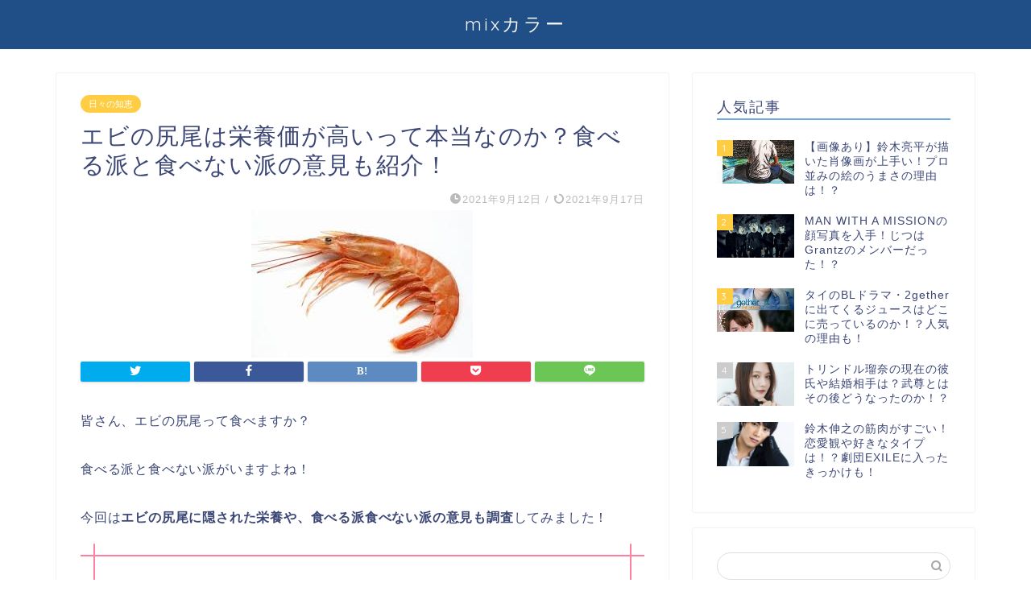

--- FILE ---
content_type: text/html; charset=UTF-8
request_url: https://miximz.com/ebinosippo/
body_size: 21104
content:
<!DOCTYPE html>
<html lang="ja">
<head prefix="og: http://ogp.me/ns# fb: http://ogp.me/ns/fb# article: http://ogp.me/ns/article#">
<meta charset="utf-8">
<meta http-equiv="X-UA-Compatible" content="IE=edge">
<meta name="viewport" content="width=device-width, initial-scale=1">
<!-- ここからOGP -->
<meta property="og:type" content="blog">
<meta property="og:title" content="エビの尻尾は栄養価が高いって本当なのか？食べる派と食べない派の意見も紹介！｜mixカラー"> 
<meta property="og:url" content="https://miximz.com/ebinosippo/"> 
<meta property="og:description" content="皆さん、エビの尻尾って食べますか？ 食べる派と食べない派がいますよね！ 今回はエビの尻尾に隠された栄養や、食べる派食べな"> 
<meta property="og:image" content="https://miximz.com/wp-content/uploads/2021/09/8ca4f0c9d226fd4b989e51752c4c0c40.jpg">
<meta property="og:site_name" content="mixカラー">
<meta property="fb:admins" content="">
<meta name="twitter:card" content="summary">
<!-- ここまでOGP --> 

<meta name="description" itemprop="description" content="皆さん、エビの尻尾って食べますか？ 食べる派と食べない派がいますよね！ 今回はエビの尻尾に隠された栄養や、食べる派食べな" >
<link rel="shortcut icon" href="https://miximz.com/wp-content/themes/jin/favicon.ico">

<title>エビの尻尾は栄養価が高いって本当なのか？食べる派と食べない派の意見も紹介！｜mixカラー</title>
<meta name='robots' content='max-image-preview:large' />
<link rel='dns-prefetch' href='//ajax.googleapis.com' />
<link rel='dns-prefetch' href='//cdnjs.cloudflare.com' />
<link rel='dns-prefetch' href='//use.fontawesome.com' />
<link rel='dns-prefetch' href='//www.googletagmanager.com' />
<link rel='dns-prefetch' href='//pagead2.googlesyndication.com' />
<link rel="alternate" type="application/rss+xml" title="mixカラー &raquo; フィード" href="https://miximz.com/feed/" />
<link rel="alternate" type="application/rss+xml" title="mixカラー &raquo; コメントフィード" href="https://miximz.com/comments/feed/" />
<link rel="alternate" type="application/rss+xml" title="mixカラー &raquo; エビの尻尾は栄養価が高いって本当なのか？食べる派と食べない派の意見も紹介！ のコメントのフィード" href="https://miximz.com/ebinosippo/feed/" />
<link rel="alternate" title="oEmbed (JSON)" type="application/json+oembed" href="https://miximz.com/wp-json/oembed/1.0/embed?url=https%3A%2F%2Fmiximz.com%2Febinosippo%2F" />
<link rel="alternate" title="oEmbed (XML)" type="text/xml+oembed" href="https://miximz.com/wp-json/oembed/1.0/embed?url=https%3A%2F%2Fmiximz.com%2Febinosippo%2F&#038;format=xml" />
<!-- miximz.com is managing ads with Advanced Ads 1.34.0 --><script id="mixim-ready">
			window.advanced_ads_ready=function(e,a){a=a||"complete";var d=function(e){return"interactive"===a?"loading"!==e:"complete"===e};d(document.readyState)?e():document.addEventListener("readystatechange",(function(a){d(a.target.readyState)&&e()}),{once:"interactive"===a})},window.advanced_ads_ready_queue=window.advanced_ads_ready_queue||[];		</script>
		<style id='wp-img-auto-sizes-contain-inline-css' type='text/css'>
img:is([sizes=auto i],[sizes^="auto," i]){contain-intrinsic-size:3000px 1500px}
/*# sourceURL=wp-img-auto-sizes-contain-inline-css */
</style>
<link rel='stylesheet' id='rtoc_style-css' href='https://miximz.com/wp-content/plugins/rich-table-of-content/css/rtoc_style.css?ver=6.9' type='text/css' media='all' />
<style id='wp-emoji-styles-inline-css' type='text/css'>

	img.wp-smiley, img.emoji {
		display: inline !important;
		border: none !important;
		box-shadow: none !important;
		height: 1em !important;
		width: 1em !important;
		margin: 0 0.07em !important;
		vertical-align: -0.1em !important;
		background: none !important;
		padding: 0 !important;
	}
/*# sourceURL=wp-emoji-styles-inline-css */
</style>
<style id='wp-block-library-inline-css' type='text/css'>
:root{--wp-block-synced-color:#7a00df;--wp-block-synced-color--rgb:122,0,223;--wp-bound-block-color:var(--wp-block-synced-color);--wp-editor-canvas-background:#ddd;--wp-admin-theme-color:#007cba;--wp-admin-theme-color--rgb:0,124,186;--wp-admin-theme-color-darker-10:#006ba1;--wp-admin-theme-color-darker-10--rgb:0,107,160.5;--wp-admin-theme-color-darker-20:#005a87;--wp-admin-theme-color-darker-20--rgb:0,90,135;--wp-admin-border-width-focus:2px}@media (min-resolution:192dpi){:root{--wp-admin-border-width-focus:1.5px}}.wp-element-button{cursor:pointer}:root .has-very-light-gray-background-color{background-color:#eee}:root .has-very-dark-gray-background-color{background-color:#313131}:root .has-very-light-gray-color{color:#eee}:root .has-very-dark-gray-color{color:#313131}:root .has-vivid-green-cyan-to-vivid-cyan-blue-gradient-background{background:linear-gradient(135deg,#00d084,#0693e3)}:root .has-purple-crush-gradient-background{background:linear-gradient(135deg,#34e2e4,#4721fb 50%,#ab1dfe)}:root .has-hazy-dawn-gradient-background{background:linear-gradient(135deg,#faaca8,#dad0ec)}:root .has-subdued-olive-gradient-background{background:linear-gradient(135deg,#fafae1,#67a671)}:root .has-atomic-cream-gradient-background{background:linear-gradient(135deg,#fdd79a,#004a59)}:root .has-nightshade-gradient-background{background:linear-gradient(135deg,#330968,#31cdcf)}:root .has-midnight-gradient-background{background:linear-gradient(135deg,#020381,#2874fc)}:root{--wp--preset--font-size--normal:16px;--wp--preset--font-size--huge:42px}.has-regular-font-size{font-size:1em}.has-larger-font-size{font-size:2.625em}.has-normal-font-size{font-size:var(--wp--preset--font-size--normal)}.has-huge-font-size{font-size:var(--wp--preset--font-size--huge)}.has-text-align-center{text-align:center}.has-text-align-left{text-align:left}.has-text-align-right{text-align:right}.has-fit-text{white-space:nowrap!important}#end-resizable-editor-section{display:none}.aligncenter{clear:both}.items-justified-left{justify-content:flex-start}.items-justified-center{justify-content:center}.items-justified-right{justify-content:flex-end}.items-justified-space-between{justify-content:space-between}.screen-reader-text{border:0;clip-path:inset(50%);height:1px;margin:-1px;overflow:hidden;padding:0;position:absolute;width:1px;word-wrap:normal!important}.screen-reader-text:focus{background-color:#ddd;clip-path:none;color:#444;display:block;font-size:1em;height:auto;left:5px;line-height:normal;padding:15px 23px 14px;text-decoration:none;top:5px;width:auto;z-index:100000}html :where(.has-border-color){border-style:solid}html :where([style*=border-top-color]){border-top-style:solid}html :where([style*=border-right-color]){border-right-style:solid}html :where([style*=border-bottom-color]){border-bottom-style:solid}html :where([style*=border-left-color]){border-left-style:solid}html :where([style*=border-width]){border-style:solid}html :where([style*=border-top-width]){border-top-style:solid}html :where([style*=border-right-width]){border-right-style:solid}html :where([style*=border-bottom-width]){border-bottom-style:solid}html :where([style*=border-left-width]){border-left-style:solid}html :where(img[class*=wp-image-]){height:auto;max-width:100%}:where(figure){margin:0 0 1em}html :where(.is-position-sticky){--wp-admin--admin-bar--position-offset:var(--wp-admin--admin-bar--height,0px)}@media screen and (max-width:600px){html :where(.is-position-sticky){--wp-admin--admin-bar--position-offset:0px}}

/*# sourceURL=wp-block-library-inline-css */
</style><style id='global-styles-inline-css' type='text/css'>
:root{--wp--preset--aspect-ratio--square: 1;--wp--preset--aspect-ratio--4-3: 4/3;--wp--preset--aspect-ratio--3-4: 3/4;--wp--preset--aspect-ratio--3-2: 3/2;--wp--preset--aspect-ratio--2-3: 2/3;--wp--preset--aspect-ratio--16-9: 16/9;--wp--preset--aspect-ratio--9-16: 9/16;--wp--preset--color--black: #000000;--wp--preset--color--cyan-bluish-gray: #abb8c3;--wp--preset--color--white: #ffffff;--wp--preset--color--pale-pink: #f78da7;--wp--preset--color--vivid-red: #cf2e2e;--wp--preset--color--luminous-vivid-orange: #ff6900;--wp--preset--color--luminous-vivid-amber: #fcb900;--wp--preset--color--light-green-cyan: #7bdcb5;--wp--preset--color--vivid-green-cyan: #00d084;--wp--preset--color--pale-cyan-blue: #8ed1fc;--wp--preset--color--vivid-cyan-blue: #0693e3;--wp--preset--color--vivid-purple: #9b51e0;--wp--preset--gradient--vivid-cyan-blue-to-vivid-purple: linear-gradient(135deg,rgb(6,147,227) 0%,rgb(155,81,224) 100%);--wp--preset--gradient--light-green-cyan-to-vivid-green-cyan: linear-gradient(135deg,rgb(122,220,180) 0%,rgb(0,208,130) 100%);--wp--preset--gradient--luminous-vivid-amber-to-luminous-vivid-orange: linear-gradient(135deg,rgb(252,185,0) 0%,rgb(255,105,0) 100%);--wp--preset--gradient--luminous-vivid-orange-to-vivid-red: linear-gradient(135deg,rgb(255,105,0) 0%,rgb(207,46,46) 100%);--wp--preset--gradient--very-light-gray-to-cyan-bluish-gray: linear-gradient(135deg,rgb(238,238,238) 0%,rgb(169,184,195) 100%);--wp--preset--gradient--cool-to-warm-spectrum: linear-gradient(135deg,rgb(74,234,220) 0%,rgb(151,120,209) 20%,rgb(207,42,186) 40%,rgb(238,44,130) 60%,rgb(251,105,98) 80%,rgb(254,248,76) 100%);--wp--preset--gradient--blush-light-purple: linear-gradient(135deg,rgb(255,206,236) 0%,rgb(152,150,240) 100%);--wp--preset--gradient--blush-bordeaux: linear-gradient(135deg,rgb(254,205,165) 0%,rgb(254,45,45) 50%,rgb(107,0,62) 100%);--wp--preset--gradient--luminous-dusk: linear-gradient(135deg,rgb(255,203,112) 0%,rgb(199,81,192) 50%,rgb(65,88,208) 100%);--wp--preset--gradient--pale-ocean: linear-gradient(135deg,rgb(255,245,203) 0%,rgb(182,227,212) 50%,rgb(51,167,181) 100%);--wp--preset--gradient--electric-grass: linear-gradient(135deg,rgb(202,248,128) 0%,rgb(113,206,126) 100%);--wp--preset--gradient--midnight: linear-gradient(135deg,rgb(2,3,129) 0%,rgb(40,116,252) 100%);--wp--preset--font-size--small: 13px;--wp--preset--font-size--medium: 20px;--wp--preset--font-size--large: 36px;--wp--preset--font-size--x-large: 42px;--wp--preset--spacing--20: 0.44rem;--wp--preset--spacing--30: 0.67rem;--wp--preset--spacing--40: 1rem;--wp--preset--spacing--50: 1.5rem;--wp--preset--spacing--60: 2.25rem;--wp--preset--spacing--70: 3.38rem;--wp--preset--spacing--80: 5.06rem;--wp--preset--shadow--natural: 6px 6px 9px rgba(0, 0, 0, 0.2);--wp--preset--shadow--deep: 12px 12px 50px rgba(0, 0, 0, 0.4);--wp--preset--shadow--sharp: 6px 6px 0px rgba(0, 0, 0, 0.2);--wp--preset--shadow--outlined: 6px 6px 0px -3px rgb(255, 255, 255), 6px 6px rgb(0, 0, 0);--wp--preset--shadow--crisp: 6px 6px 0px rgb(0, 0, 0);}:where(.is-layout-flex){gap: 0.5em;}:where(.is-layout-grid){gap: 0.5em;}body .is-layout-flex{display: flex;}.is-layout-flex{flex-wrap: wrap;align-items: center;}.is-layout-flex > :is(*, div){margin: 0;}body .is-layout-grid{display: grid;}.is-layout-grid > :is(*, div){margin: 0;}:where(.wp-block-columns.is-layout-flex){gap: 2em;}:where(.wp-block-columns.is-layout-grid){gap: 2em;}:where(.wp-block-post-template.is-layout-flex){gap: 1.25em;}:where(.wp-block-post-template.is-layout-grid){gap: 1.25em;}.has-black-color{color: var(--wp--preset--color--black) !important;}.has-cyan-bluish-gray-color{color: var(--wp--preset--color--cyan-bluish-gray) !important;}.has-white-color{color: var(--wp--preset--color--white) !important;}.has-pale-pink-color{color: var(--wp--preset--color--pale-pink) !important;}.has-vivid-red-color{color: var(--wp--preset--color--vivid-red) !important;}.has-luminous-vivid-orange-color{color: var(--wp--preset--color--luminous-vivid-orange) !important;}.has-luminous-vivid-amber-color{color: var(--wp--preset--color--luminous-vivid-amber) !important;}.has-light-green-cyan-color{color: var(--wp--preset--color--light-green-cyan) !important;}.has-vivid-green-cyan-color{color: var(--wp--preset--color--vivid-green-cyan) !important;}.has-pale-cyan-blue-color{color: var(--wp--preset--color--pale-cyan-blue) !important;}.has-vivid-cyan-blue-color{color: var(--wp--preset--color--vivid-cyan-blue) !important;}.has-vivid-purple-color{color: var(--wp--preset--color--vivid-purple) !important;}.has-black-background-color{background-color: var(--wp--preset--color--black) !important;}.has-cyan-bluish-gray-background-color{background-color: var(--wp--preset--color--cyan-bluish-gray) !important;}.has-white-background-color{background-color: var(--wp--preset--color--white) !important;}.has-pale-pink-background-color{background-color: var(--wp--preset--color--pale-pink) !important;}.has-vivid-red-background-color{background-color: var(--wp--preset--color--vivid-red) !important;}.has-luminous-vivid-orange-background-color{background-color: var(--wp--preset--color--luminous-vivid-orange) !important;}.has-luminous-vivid-amber-background-color{background-color: var(--wp--preset--color--luminous-vivid-amber) !important;}.has-light-green-cyan-background-color{background-color: var(--wp--preset--color--light-green-cyan) !important;}.has-vivid-green-cyan-background-color{background-color: var(--wp--preset--color--vivid-green-cyan) !important;}.has-pale-cyan-blue-background-color{background-color: var(--wp--preset--color--pale-cyan-blue) !important;}.has-vivid-cyan-blue-background-color{background-color: var(--wp--preset--color--vivid-cyan-blue) !important;}.has-vivid-purple-background-color{background-color: var(--wp--preset--color--vivid-purple) !important;}.has-black-border-color{border-color: var(--wp--preset--color--black) !important;}.has-cyan-bluish-gray-border-color{border-color: var(--wp--preset--color--cyan-bluish-gray) !important;}.has-white-border-color{border-color: var(--wp--preset--color--white) !important;}.has-pale-pink-border-color{border-color: var(--wp--preset--color--pale-pink) !important;}.has-vivid-red-border-color{border-color: var(--wp--preset--color--vivid-red) !important;}.has-luminous-vivid-orange-border-color{border-color: var(--wp--preset--color--luminous-vivid-orange) !important;}.has-luminous-vivid-amber-border-color{border-color: var(--wp--preset--color--luminous-vivid-amber) !important;}.has-light-green-cyan-border-color{border-color: var(--wp--preset--color--light-green-cyan) !important;}.has-vivid-green-cyan-border-color{border-color: var(--wp--preset--color--vivid-green-cyan) !important;}.has-pale-cyan-blue-border-color{border-color: var(--wp--preset--color--pale-cyan-blue) !important;}.has-vivid-cyan-blue-border-color{border-color: var(--wp--preset--color--vivid-cyan-blue) !important;}.has-vivid-purple-border-color{border-color: var(--wp--preset--color--vivid-purple) !important;}.has-vivid-cyan-blue-to-vivid-purple-gradient-background{background: var(--wp--preset--gradient--vivid-cyan-blue-to-vivid-purple) !important;}.has-light-green-cyan-to-vivid-green-cyan-gradient-background{background: var(--wp--preset--gradient--light-green-cyan-to-vivid-green-cyan) !important;}.has-luminous-vivid-amber-to-luminous-vivid-orange-gradient-background{background: var(--wp--preset--gradient--luminous-vivid-amber-to-luminous-vivid-orange) !important;}.has-luminous-vivid-orange-to-vivid-red-gradient-background{background: var(--wp--preset--gradient--luminous-vivid-orange-to-vivid-red) !important;}.has-very-light-gray-to-cyan-bluish-gray-gradient-background{background: var(--wp--preset--gradient--very-light-gray-to-cyan-bluish-gray) !important;}.has-cool-to-warm-spectrum-gradient-background{background: var(--wp--preset--gradient--cool-to-warm-spectrum) !important;}.has-blush-light-purple-gradient-background{background: var(--wp--preset--gradient--blush-light-purple) !important;}.has-blush-bordeaux-gradient-background{background: var(--wp--preset--gradient--blush-bordeaux) !important;}.has-luminous-dusk-gradient-background{background: var(--wp--preset--gradient--luminous-dusk) !important;}.has-pale-ocean-gradient-background{background: var(--wp--preset--gradient--pale-ocean) !important;}.has-electric-grass-gradient-background{background: var(--wp--preset--gradient--electric-grass) !important;}.has-midnight-gradient-background{background: var(--wp--preset--gradient--midnight) !important;}.has-small-font-size{font-size: var(--wp--preset--font-size--small) !important;}.has-medium-font-size{font-size: var(--wp--preset--font-size--medium) !important;}.has-large-font-size{font-size: var(--wp--preset--font-size--large) !important;}.has-x-large-font-size{font-size: var(--wp--preset--font-size--x-large) !important;}
/*# sourceURL=global-styles-inline-css */
</style>

<style id='classic-theme-styles-inline-css' type='text/css'>
/*! This file is auto-generated */
.wp-block-button__link{color:#fff;background-color:#32373c;border-radius:9999px;box-shadow:none;text-decoration:none;padding:calc(.667em + 2px) calc(1.333em + 2px);font-size:1.125em}.wp-block-file__button{background:#32373c;color:#fff;text-decoration:none}
/*# sourceURL=/wp-includes/css/classic-themes.min.css */
</style>
<link rel='stylesheet' id='contact-form-7-css' href='https://miximz.com/wp-content/plugins/contact-form-7/includes/css/styles.css?ver=5.5.6' type='text/css' media='all' />
<link rel='stylesheet' id='theme-style-css' href='https://miximz.com/wp-content/themes/jin/style.css?ver=6.9' type='text/css' media='all' />
<link rel='stylesheet' id='fontawesome-style-css' href='https://use.fontawesome.com/releases/v5.6.3/css/all.css?ver=6.9' type='text/css' media='all' />
<link rel='stylesheet' id='swiper-style-css' href='https://cdnjs.cloudflare.com/ajax/libs/Swiper/4.0.7/css/swiper.min.css?ver=6.9' type='text/css' media='all' />

<!-- Google アナリティクス スニペット (Site Kit が追加) -->
<script type="text/javascript" src="https://www.googletagmanager.com/gtag/js?id=UA-190279608-1" id="google_gtagjs-js" async></script>
<script type="text/javascript" id="google_gtagjs-js-after">
/* <![CDATA[ */
window.dataLayer = window.dataLayer || [];function gtag(){dataLayer.push(arguments);}
gtag('set', 'linker', {"domains":["miximz.com"]} );
gtag("js", new Date());
gtag("set", "developer_id.dZTNiMT", true);
gtag("config", "UA-190279608-1", {"anonymize_ip":true});
//# sourceURL=google_gtagjs-js-after
/* ]]> */
</script>

<!-- (ここまで) Google アナリティクス スニペット (Site Kit が追加) -->
<link rel="https://api.w.org/" href="https://miximz.com/wp-json/" /><link rel="alternate" title="JSON" type="application/json" href="https://miximz.com/wp-json/wp/v2/posts/910" /><link rel="canonical" href="https://miximz.com/ebinosippo/" />
<link rel='shortlink' href='https://miximz.com/?p=910' />
<meta name="generator" content="Site Kit by Google 1.75.0" />	<style type="text/css">
		#wrapper{
							background-color: #fff;
				background-image: url();
					}
		.related-entry-headline-text span:before,
		#comment-title span:before,
		#reply-title span:before{
			background-color: #71aae2;
			border-color: #71aae2!important;
		}
		
		#breadcrumb:after,
		#page-top a{	
			background-color: #3b4675;
		}
				footer{
			background-color: #3b4675;
		}
		.footer-inner a,
		#copyright,
		#copyright-center{
			border-color: #fff!important;
			color: #fff!important;
		}
		#footer-widget-area
		{
			border-color: #fff!important;
		}
				.page-top-footer a{
			color: #3b4675!important;
		}
				#breadcrumb ul li,
		#breadcrumb ul li a{
			color: #3b4675!important;
		}
		
		body,
		a,
		a:link,
		a:visited,
		.my-profile,
		.widgettitle,
		.tabBtn-mag label{
			color: #3b4675;
		}
		a:hover{
			color: #008db7;
		}
						.widget_nav_menu ul > li > a:before,
		.widget_categories ul > li > a:before,
		.widget_pages ul > li > a:before,
		.widget_recent_entries ul > li > a:before,
		.widget_archive ul > li > a:before,
		.widget_archive form:after,
		.widget_categories form:after,
		.widget_nav_menu ul > li > ul.sub-menu > li > a:before,
		.widget_categories ul > li > .children > li > a:before,
		.widget_pages ul > li > .children > li > a:before,
		.widget_nav_menu ul > li > ul.sub-menu > li > ul.sub-menu li > a:before,
		.widget_categories ul > li > .children > li > .children li > a:before,
		.widget_pages ul > li > .children > li > .children li > a:before{
			color: #71aae2;
		}
		.widget_nav_menu ul .sub-menu .sub-menu li a:before{
			background-color: #3b4675!important;
		}
		footer .footer-widget,
		footer .footer-widget a,
		footer .footer-widget ul li,
		.footer-widget.widget_nav_menu ul > li > a:before,
		.footer-widget.widget_categories ul > li > a:before,
		.footer-widget.widget_recent_entries ul > li > a:before,
		.footer-widget.widget_pages ul > li > a:before,
		.footer-widget.widget_archive ul > li > a:before,
		footer .widget_tag_cloud .tagcloud a:before{
			color: #fff!important;
			border-color: #fff!important;
		}
		footer .footer-widget .widgettitle{
			color: #fff!important;
			border-color: #ffcd44!important;
		}
		footer .widget_nav_menu ul .children .children li a:before,
		footer .widget_categories ul .children .children li a:before,
		footer .widget_nav_menu ul .sub-menu .sub-menu li a:before{
			background-color: #fff!important;
		}
		#drawernav a:hover,
		.post-list-title,
		#prev-next p,
		#toc_container .toc_list li a{
			color: #3b4675!important;
		}
		
		#header-box{
			background-color: #204e87;
		}
						@media (min-width: 768px) {
		#header-box .header-box10-bg:before,
		#header-box .header-box11-bg:before{
			border-radius: 2px;
		}
		}
										@media (min-width: 768px) {
			.top-image-meta{
				margin-top: calc(0px - 30px);
			}
		}
		@media (min-width: 1200px) {
			.top-image-meta{
				margin-top: calc(0px);
			}
		}
				.pickup-contents:before{
			background-color: #204e87!important;
		}
		
		.main-image-text{
			color: #dd4f4f;
		}
		.main-image-text-sub{
			color: #555;
		}
		
				@media (min-width: 481px) {
			#site-info{
				padding-top: 15px!important;
				padding-bottom: 15px!important;
			}
		}
		
		#site-info span a{
			color: #f4f4f4!important;
		}
		
				#headmenu .headsns .line a svg{
			fill: #f4f4f4!important;
		}
		#headmenu .headsns a,
		#headmenu{
			color: #f4f4f4!important;
			border-color:#f4f4f4!important;
		}
						.profile-follow .line-sns a svg{
			fill: #71aae2!important;
		}
		.profile-follow .line-sns a:hover svg{
			fill: #ffcd44!important;
		}
		.profile-follow a{
			color: #71aae2!important;
			border-color:#71aae2!important;
		}
		.profile-follow a:hover,
		#headmenu .headsns a:hover{
			color:#ffcd44!important;
			border-color:#ffcd44!important;
		}
				.search-box:hover{
			color:#ffcd44!important;
			border-color:#ffcd44!important;
		}
				#header #headmenu .headsns .line a:hover svg{
			fill:#ffcd44!important;
		}
		.cps-icon-bar,
		#navtoggle:checked + .sp-menu-open .cps-icon-bar{
			background-color: #f4f4f4;
		}
		#nav-container{
			background-color: #fff;
		}
		.menu-box .menu-item svg{
			fill:#000000;
		}
		#drawernav ul.menu-box > li > a,
		#drawernav2 ul.menu-box > li > a,
		#drawernav3 ul.menu-box > li > a,
		#drawernav4 ul.menu-box > li > a,
		#drawernav5 ul.menu-box > li > a,
		#drawernav ul.menu-box > li.menu-item-has-children:after,
		#drawernav2 ul.menu-box > li.menu-item-has-children:after,
		#drawernav3 ul.menu-box > li.menu-item-has-children:after,
		#drawernav4 ul.menu-box > li.menu-item-has-children:after,
		#drawernav5 ul.menu-box > li.menu-item-has-children:after{
			color: #000000!important;
		}
		#drawernav ul.menu-box li a,
		#drawernav2 ul.menu-box li a,
		#drawernav3 ul.menu-box li a,
		#drawernav4 ul.menu-box li a,
		#drawernav5 ul.menu-box li a{
			font-size: 14px!important;
		}
		#drawernav3 ul.menu-box > li{
			color: #3b4675!important;
		}
		#drawernav4 .menu-box > .menu-item > a:after,
		#drawernav3 .menu-box > .menu-item > a:after,
		#drawernav .menu-box > .menu-item > a:after{
			background-color: #000000!important;
		}
		#drawernav2 .menu-box > .menu-item:hover,
		#drawernav5 .menu-box > .menu-item:hover{
			border-top-color: #71aae2!important;
		}
				.cps-info-bar a{
			background-color: #ffcd44!important;
		}
				@media (min-width: 768px) {
			.post-list-mag .post-list-item:not(:nth-child(2n)){
				margin-right: 2.6%;
			}
		}
				@media (min-width: 768px) {
			#tab-1:checked ~ .tabBtn-mag li [for="tab-1"]:after,
			#tab-2:checked ~ .tabBtn-mag li [for="tab-2"]:after,
			#tab-3:checked ~ .tabBtn-mag li [for="tab-3"]:after,
			#tab-4:checked ~ .tabBtn-mag li [for="tab-4"]:after{
				border-top-color: #71aae2!important;
			}
			.tabBtn-mag label{
				border-bottom-color: #71aae2!important;
			}
		}
		#tab-1:checked ~ .tabBtn-mag li [for="tab-1"],
		#tab-2:checked ~ .tabBtn-mag li [for="tab-2"],
		#tab-3:checked ~ .tabBtn-mag li [for="tab-3"],
		#tab-4:checked ~ .tabBtn-mag li [for="tab-4"],
		#prev-next a.next:after,
		#prev-next a.prev:after,
		.more-cat-button a:hover span:before{
			background-color: #71aae2!important;
		}
		

		.swiper-slide .post-list-cat,
		.post-list-mag .post-list-cat,
		.post-list-mag3col .post-list-cat,
		.post-list-mag-sp1col .post-list-cat,
		.swiper-pagination-bullet-active,
		.pickup-cat,
		.post-list .post-list-cat,
		#breadcrumb .bcHome a:hover span:before,
		.popular-item:nth-child(1) .pop-num,
		.popular-item:nth-child(2) .pop-num,
		.popular-item:nth-child(3) .pop-num{
			background-color: #ffcd44!important;
		}
		.sidebar-btn a,
		.profile-sns-menu{
			background-color: #ffcd44!important;
		}
		.sp-sns-menu a,
		.pickup-contents-box a:hover .pickup-title{
			border-color: #71aae2!important;
			color: #71aae2!important;
		}
				.pro-line svg{
			fill: #71aae2!important;
		}
		.cps-post-cat a,
		.meta-cat,
		.popular-cat{
			background-color: #ffcd44!important;
			border-color: #ffcd44!important;
		}
		.tagicon,
		.tag-box a,
		#toc_container .toc_list > li,
		#toc_container .toc_title{
			color: #71aae2!important;
		}
		.widget_tag_cloud a::before{
			color: #3b4675!important;
		}
		.tag-box a,
		#toc_container:before{
			border-color: #71aae2!important;
		}
		.cps-post-cat a:hover{
			color: #008db7!important;
		}
		.pagination li:not([class*="current"]) a:hover,
		.widget_tag_cloud a:hover{
			background-color: #71aae2!important;
		}
		.pagination li:not([class*="current"]) a:hover{
			opacity: 0.5!important;
		}
		.pagination li.current a{
			background-color: #71aae2!important;
			border-color: #71aae2!important;
		}
		.nextpage a:hover span {
			color: #71aae2!important;
			border-color: #71aae2!important;
		}
		.cta-content:before{
			background-color: #6FBFCA!important;
		}
		.cta-text,
		.info-title{
			color: #fff!important;
		}
		#footer-widget-area.footer_style1 .widgettitle{
			border-color: #ffcd44!important;
		}
		.sidebar_style1 .widgettitle,
		.sidebar_style5 .widgettitle{
			border-color: #71aae2!important;
		}
		.sidebar_style2 .widgettitle,
		.sidebar_style4 .widgettitle,
		.sidebar_style6 .widgettitle,
		#home-bottom-widget .widgettitle,
		#home-top-widget .widgettitle,
		#post-bottom-widget .widgettitle,
		#post-top-widget .widgettitle{
			background-color: #71aae2!important;
		}
		#home-bottom-widget .widget_search .search-box input[type="submit"],
		#home-top-widget .widget_search .search-box input[type="submit"],
		#post-bottom-widget .widget_search .search-box input[type="submit"],
		#post-top-widget .widget_search .search-box input[type="submit"]{
			background-color: #ffcd44!important;
		}
		
		.tn-logo-size{
			font-size: 170%!important;
		}
		@media (min-width: 481px) {
		.tn-logo-size img{
			width: calc(170%*0.5)!important;
		}
		}
		@media (min-width: 768px) {
		.tn-logo-size img{
			width: calc(170%*2.2)!important;
		}
		}
		@media (min-width: 1200px) {
		.tn-logo-size img{
			width: 170%!important;
		}
		}
		.sp-logo-size{
			font-size: 100%!important;
		}
		.sp-logo-size img{
			width: 100%!important;
		}
				.cps-post-main ul > li:before,
		.cps-post-main ol > li:before{
			background-color: #ffcd44!important;
		}
		.profile-card .profile-title{
			background-color: #71aae2!important;
		}
		.profile-card{
			border-color: #71aae2!important;
		}
		.cps-post-main a{
			color:#008db7;
		}
		.cps-post-main .marker{
			background: -webkit-linear-gradient( transparent 60%, #ffcedb 0% ) ;
			background: linear-gradient( transparent 60%, #ffcedb 0% ) ;
		}
		.cps-post-main .marker2{
			background: -webkit-linear-gradient( transparent 60%, #a9eaf2 0% ) ;
			background: linear-gradient( transparent 60%, #a9eaf2 0% ) ;
		}
		.cps-post-main .jic-sc{
			color:#e9546b;
		}
		
		
		.simple-box1{
			border-color:#ef9b9b!important;
		}
		.simple-box2{
			border-color:#f2bf7d!important;
		}
		.simple-box3{
			border-color:#b5e28a!important;
		}
		.simple-box4{
			border-color:#7badd8!important;
		}
		.simple-box4:before{
			background-color: #7badd8;
		}
		.simple-box5{
			border-color:#e896c7!important;
		}
		.simple-box5:before{
			background-color: #e896c7;
		}
		.simple-box6{
			background-color:#fffdef!important;
		}
		.simple-box7{
			border-color:#def1f9!important;
		}
		.simple-box7:before{
			background-color:#def1f9!important;
		}
		.simple-box8{
			border-color:#96ddc1!important;
		}
		.simple-box8:before{
			background-color:#96ddc1!important;
		}
		.simple-box9:before{
			background-color:#e1c0e8!important;
		}
				.simple-box9:after{
			border-color:#e1c0e8 #e1c0e8 #fff #fff!important;
		}
				
		.kaisetsu-box1:before,
		.kaisetsu-box1-title{
			background-color:#ffb49e!important;
		}
		.kaisetsu-box2{
			border-color:#89c2f4!important;
		}
		.kaisetsu-box2-title{
			background-color:#89c2f4!important;
		}
		.kaisetsu-box4{
			border-color:#ea91a9!important;
		}
		.kaisetsu-box4-title{
			background-color:#ea91a9!important;
		}
		.kaisetsu-box5:before{
			background-color:#57b3ba!important;
		}
		.kaisetsu-box5-title{
			background-color:#57b3ba!important;
		}
		
		.concept-box1{
			border-color:#85db8f!important;
		}
		.concept-box1:after{
			background-color:#85db8f!important;
		}
		.concept-box1:before{
			content:"ポイント"!important;
			color:#85db8f!important;
		}
		.concept-box2{
			border-color:#f7cf6a!important;
		}
		.concept-box2:after{
			background-color:#f7cf6a!important;
		}
		.concept-box2:before{
			content:"注意点"!important;
			color:#f7cf6a!important;
		}
		.concept-box3{
			border-color:#86cee8!important;
		}
		.concept-box3:after{
			background-color:#86cee8!important;
		}
		.concept-box3:before{
			content:"良い例"!important;
			color:#86cee8!important;
		}
		.concept-box4{
			border-color:#ed8989!important;
		}
		.concept-box4:after{
			background-color:#ed8989!important;
		}
		.concept-box4:before{
			content:"悪い例"!important;
			color:#ed8989!important;
		}
		.concept-box5{
			border-color:#9e9e9e!important;
		}
		.concept-box5:after{
			background-color:#9e9e9e!important;
		}
		.concept-box5:before{
			content:"参考"!important;
			color:#9e9e9e!important;
		}
		.concept-box6{
			border-color:#8eaced!important;
		}
		.concept-box6:after{
			background-color:#8eaced!important;
		}
		.concept-box6:before{
			content:"メモ"!important;
			color:#8eaced!important;
		}
		
		.innerlink-box1,
		.blog-card{
			border-color:#f293b6!important;
		}
		.innerlink-box1-title{
			background-color:#f293b6!important;
			border-color:#f293b6!important;
		}
		.innerlink-box1:before,
		.blog-card-hl-box{
			background-color:#f293b6!important;
		}
				
		.jin-ac-box01-title::after{
			color: #71aae2;
		}
		
		.color-button01 a,
		.color-button01 a:hover,
		.color-button01:before{
			background-color: #008db7!important;
		}
		.top-image-btn-color a,
		.top-image-btn-color a:hover,
		.top-image-btn-color:before{
			background-color: #ffcd44!important;
		}
		.color-button02 a,
		.color-button02 a:hover,
		.color-button02:before{
			background-color: #d9333f!important;
		}
		
		.color-button01-big a,
		.color-button01-big a:hover,
		.color-button01-big:before{
			background-color: #3296d1!important;
		}
		.color-button01-big a,
		.color-button01-big:before{
			border-radius: 5px!important;
		}
		.color-button01-big a{
			padding-top: 20px!important;
			padding-bottom: 20px!important;
		}
		
		.color-button02-big a,
		.color-button02-big a:hover,
		.color-button02-big:before{
			background-color: #83d159!important;
		}
		.color-button02-big a,
		.color-button02-big:before{
			border-radius: 5px!important;
		}
		.color-button02-big a{
			padding-top: 20px!important;
			padding-bottom: 20px!important;
		}
				.color-button01-big{
			width: 75%!important;
		}
		.color-button02-big{
			width: 75%!important;
		}
				
		
					.top-image-btn-color:before,
			.color-button01:before,
			.color-button02:before,
			.color-button01-big:before,
			.color-button02-big:before{
				bottom: -1px;
				left: -1px;
				width: 100%;
				height: 100%;
				border-radius: 6px;
				box-shadow: 0px 1px 5px 0px rgba(0, 0, 0, 0.25);
				-webkit-transition: all .4s;
				transition: all .4s;
			}
			.top-image-btn-color a:hover,
			.color-button01 a:hover,
			.color-button02 a:hover,
			.color-button01-big a:hover,
			.color-button02-big a:hover{
				-webkit-transform: translateY(2px);
				transform: translateY(2px);
				-webkit-filter: brightness(0.95);
				 filter: brightness(0.95);
			}
			.top-image-btn-color:hover:before,
			.color-button01:hover:before,
			.color-button02:hover:before,
			.color-button01-big:hover:before,
			.color-button02-big:hover:before{
				-webkit-transform: translateY(2px);
				transform: translateY(2px);
				box-shadow: none!important;
			}
				
		.h2-style01 h2,
		.h2-style02 h2:before,
		.h2-style03 h2,
		.h2-style04 h2:before,
		.h2-style05 h2,
		.h2-style07 h2:before,
		.h2-style07 h2:after,
		.h3-style03 h3:before,
		.h3-style02 h3:before,
		.h3-style05 h3:before,
		.h3-style07 h3:before,
		.h2-style08 h2:after,
		.h2-style10 h2:before,
		.h2-style10 h2:after,
		.h3-style02 h3:after,
		.h4-style02 h4:before{
			background-color: #71aae2!important;
		}
		.h3-style01 h3,
		.h3-style04 h3,
		.h3-style05 h3,
		.h3-style06 h3,
		.h4-style01 h4,
		.h2-style02 h2,
		.h2-style08 h2,
		.h2-style08 h2:before,
		.h2-style09 h2,
		.h4-style03 h4{
			border-color: #71aae2!important;
		}
		.h2-style05 h2:before{
			border-top-color: #71aae2!important;
		}
		.h2-style06 h2:before,
		.sidebar_style3 .widgettitle:after{
			background-image: linear-gradient(
				-45deg,
				transparent 25%,
				#71aae2 25%,
				#71aae2 50%,
				transparent 50%,
				transparent 75%,
				#71aae2 75%,
				#71aae2			);
		}
				.jin-h2-icons.h2-style02 h2 .jic:before,
		.jin-h2-icons.h2-style04 h2 .jic:before,
		.jin-h2-icons.h2-style06 h2 .jic:before,
		.jin-h2-icons.h2-style07 h2 .jic:before,
		.jin-h2-icons.h2-style08 h2 .jic:before,
		.jin-h2-icons.h2-style09 h2 .jic:before,
		.jin-h2-icons.h2-style10 h2 .jic:before,
		.jin-h3-icons.h3-style01 h3 .jic:before,
		.jin-h3-icons.h3-style02 h3 .jic:before,
		.jin-h3-icons.h3-style03 h3 .jic:before,
		.jin-h3-icons.h3-style04 h3 .jic:before,
		.jin-h3-icons.h3-style05 h3 .jic:before,
		.jin-h3-icons.h3-style06 h3 .jic:before,
		.jin-h3-icons.h3-style07 h3 .jic:before,
		.jin-h4-icons.h4-style01 h4 .jic:before,
		.jin-h4-icons.h4-style02 h4 .jic:before,
		.jin-h4-icons.h4-style03 h4 .jic:before,
		.jin-h4-icons.h4-style04 h4 .jic:before{
			color:#71aae2;
		}
		
		@media all and (-ms-high-contrast:none){
			*::-ms-backdrop, .color-button01:before,
			.color-button02:before,
			.color-button01-big:before,
			.color-button02-big:before{
				background-color: #595857!important;
			}
		}
		
		.jin-lp-h2 h2,
		.jin-lp-h2 h2{
			background-color: transparent!important;
			border-color: transparent!important;
			color: #3b4675!important;
		}
		.jincolumn-h3style2{
			border-color:#71aae2!important;
		}
		.jinlph2-style1 h2:first-letter{
			color:#71aae2!important;
		}
		.jinlph2-style2 h2,
		.jinlph2-style3 h2{
			border-color:#71aae2!important;
		}
		.jin-photo-title .jin-fusen1-down,
		.jin-photo-title .jin-fusen1-even,
		.jin-photo-title .jin-fusen1-up{
			border-left-color:#71aae2;
		}
		.jin-photo-title .jin-fusen2,
		.jin-photo-title .jin-fusen3{
			background-color:#71aae2;
		}
		.jin-photo-title .jin-fusen2:before,
		.jin-photo-title .jin-fusen3:before {
			border-top-color: #71aae2;
		}
		.has-huge-font-size{
			font-size:42px!important;
		}
		.has-large-font-size{
			font-size:36px!important;
		}
		.has-medium-font-size{
			font-size:20px!important;
		}
		.has-normal-font-size{
			font-size:16px!important;
		}
		.has-small-font-size{
			font-size:13px!important;
		}
		
		
	</style>

<!-- Google AdSense スニペット (Site Kit が追加) -->
<meta name="google-adsense-platform-account" content="ca-host-pub-2644536267352236">
<meta name="google-adsense-platform-domain" content="sitekit.withgoogle.com">
<!-- (ここまで) Google AdSense スニペット (Site Kit が追加) -->
<noscript><style>.lazyload[data-src]{display:none !important;}</style></noscript><style>.lazyload{background-image:none !important;}.lazyload:before{background-image:none !important;}</style><style type="text/css">.broken_link, a.broken_link {
	text-decoration: line-through;
}</style>
<!-- Google AdSense スニペット (Site Kit が追加) -->
<script type="text/javascript" async="async" src="https://pagead2.googlesyndication.com/pagead/js/adsbygoogle.js?client=ca-pub-8402044432465599" crossorigin="anonymous"></script>

<!-- (ここまで) Google AdSense スニペット (Site Kit が追加) -->
	<style type="text/css">
		/*<!-- rtoc -->*/
		.rtoc-mokuji-content {
			background-color: #ffffff;
		}

		.rtoc-mokuji-content.frame1 {
			border: 1px solid #ff7fa1;
		}

		.rtoc-mokuji-content #rtoc-mokuji-title {
			color: #ff7fa1;
		}

		.rtoc-mokuji-content .rtoc-mokuji li>a {
			color: #877179;
		}

		.rtoc-mokuji-content .mokuji_ul.level-1>.rtoc-item::before {
			background-color: #68d6cb !important;
		}

		.rtoc-mokuji-content .mokuji_ul.level-2>.rtoc-item::before {
			background-color: #68d6cb !important;
		}
		.rtoc-mokuji-content.frame2::before, .rtoc-mokuji-content.frame3, .rtoc-mokuji-content.frame4, .rtoc-mokuji-content.frame5{
			border-color:#ff7fa1;
		}
		.rtoc-mokuji-content.frame5::before, .rtoc-mokuji-content.frame5::after{
			background-color:#ff7fa1;
		}

		.cls-1,
		.cls-2 {
			stroke: #ff7fa1;
		}

		.rtoc-mokuji-content .decimal_ol.level-2>.rtoc-item::before,
		.rtoc-mokuji-content .mokuji_ol.level-2>.rtoc-item::before,
		.rtoc-mokuji-content .decimal_ol.level-2 > .rtoc-item::after {
			color: #68d6cb;
			background-color: #68d6cb;
		}
		.rtoc-mokuji-content .rtoc-mokuji.level-1 > .rtoc-item::before{
			color: #68d6cb;
		}

		.rtoc-mokuji-content .decimal_ol>.rtoc-item::after {
			background-color: #68d6cb;
		}

		.rtoc-mokuji-content .decimal_ol>.rtoc-item::before {
			color: #68d6cb;
		}
		/*rtoc_return*/
		#rtoc_return a::before {
			background-image: url(https://miximz.com/wp-content/plugins/rich-table-of-content/include/../img/rtoc_return.png);
		}

		#rtoc_return a {
			background-color: #ff4476 !important;
		}

		/* アクセントポイント */
		.rtoc-mokuji-content .level-1>.rtoc-item #rtocAC.accent-point::after {
			background-color: #68d6cb;
		}

		.rtoc-mokuji-content .level-2>.rtoc-item #rtocAC.accent-point::after {
			background-color: #68d6cb;
		}
		/* rtoc_addon */
		
	</style>
			<style type="text/css" id="wp-custom-css">
			.pickup-image,
.new-entry-item .eyecatch,
.post-list-thumb {
    position: relative;
    overflow: hidden;
    width: 100%;
}
.pickup-image:before,
.new-entry-item .eyecatch:before,
.post-list-thumb:before {
    content:"";
    display: block;
    padding-top: 56.25%; /* 16:9 */
}
.pickup-image img,
.new-entry-item .eyecatch img,
.post-list-thumb img {
    position: absolute;
    top: 50%;
    left: 50%;
   -webkit-transform: translate(-50%, -50%) !important;
   transform: translate(-50%, -50%) !important;
}		</style>
			
<!--カエレバCSS-->
<!--アプリーチCSS-->


</head>
<body class="wp-singular post-template-default single single-post postid-910 single-format-standard wp-theme-jin aa-prefix-mixim-" id="nofont-style">
<script data-cfasync="false">var ewww_webp_supported=false;</script>
<div id="wrapper">

		
	<div id="scroll-content" class="animate">
	
		<!--ヘッダー-->

								
<div id="header-box" class="tn_on header-box animate">
	<div id="header" class="header-type2 header animate">
		
		<div id="site-info" class="ef">
												<span class="tn-logo-size"><a href='https://miximz.com/' title='mixカラー' rel='home'>mixカラー</a></span>
									</div>

	
		
	</div>
	
		
</div>


		
	
			<!--ヘッダー画像-->
				<!--ヘッダー画像-->
			
		<!--ヘッダー-->

		<div class="clearfix"></div>

			
														
		
	<div id="contents">

		<!--メインコンテンツ-->
			<main id="main-contents" class="main-contents article_style1 animate" itemprop="mainContentOfPage">
				
								
				<section class="cps-post-box hentry">
																	<article class="cps-post">
							<header class="cps-post-header">
																<span class="cps-post-cat category-%e6%97%a5%e3%80%85%e3%81%ae%e7%9f%a5%e6%81%b5" itemprop="keywords"><a href="https://miximz.com/category/%e6%97%a5%e3%80%85%e3%81%ae%e7%9f%a5%e6%81%b5/" style="background-color:!important;">日々の知恵</a></span>
																<h1 class="cps-post-title entry-title" itemprop="headline">エビの尻尾は栄養価が高いって本当なのか？食べる派と食べない派の意見も紹介！</h1>
								<div class="cps-post-meta vcard">
									<span class="writer fn" itemprop="author" itemscope itemtype="https://schema.org/Person"><span itemprop="name">Kony</span></span>
									<span class="cps-post-date-box">
												<span class="cps-post-date"><i class="jic jin-ifont-watch" aria-hidden="true"></i>&nbsp;<time class="entry-date date published" datetime="2021-09-12T14:35:40+09:00">2021年9月12日</time></span>
	<span class="timeslash"> /</span>
	<time class="entry-date date updated" datetime="2021-09-17T23:01:27+09:00"><span class="cps-post-date"><i class="jic jin-ifont-reload" aria-hidden="true"></i>&nbsp;2021年9月17日</span></time>
										</span>
								</div>
								
							</header>
																																													<div class="cps-post-thumb jin-thumb-original" itemscope itemtype="https://schema.org/ImageObject">
												<img src="[data-uri]" class="attachment-large_size size-large_size wp-post-image lazyload" alt="" width ="275" height ="183" decoding="async" fetchpriority="high" data-src="https://miximz.com/wp-content/uploads/2021/09/8ca4f0c9d226fd4b989e51752c4c0c40.jpg" /><noscript><img src="https://miximz.com/wp-content/uploads/2021/09/8ca4f0c9d226fd4b989e51752c4c0c40.jpg" class="attachment-large_size size-large_size wp-post-image" alt="" width ="275" height ="183" decoding="async" fetchpriority="high" data-eio="l" /></noscript>											</div>
																																																										<div class="share-top sns-design-type01">
	<div class="sns-top">
		<ol>
			<!--ツイートボタン-->
							<li class="twitter"><a href="https://twitter.com/share?url=https%3A%2F%2Fmiximz.com%2Febinosippo%2F&text=%E3%82%A8%E3%83%93%E3%81%AE%E5%B0%BB%E5%B0%BE%E3%81%AF%E6%A0%84%E9%A4%8A%E4%BE%A1%E3%81%8C%E9%AB%98%E3%81%84%E3%81%A3%E3%81%A6%E6%9C%AC%E5%BD%93%E3%81%AA%E3%81%AE%E3%81%8B%EF%BC%9F%E9%A3%9F%E3%81%B9%E3%82%8B%E6%B4%BE%E3%81%A8%E9%A3%9F%E3%81%B9%E3%81%AA%E3%81%84%E6%B4%BE%E3%81%AE%E6%84%8F%E8%A6%8B%E3%82%82%E7%B4%B9%E4%BB%8B%EF%BC%81 - mixカラー"><i class="jic jin-ifont-twitter"></i></a>
				</li>
						<!--Facebookボタン-->
							<li class="facebook">
				<a href="https://www.facebook.com/sharer.php?src=bm&u=https%3A%2F%2Fmiximz.com%2Febinosippo%2F&t=%E3%82%A8%E3%83%93%E3%81%AE%E5%B0%BB%E5%B0%BE%E3%81%AF%E6%A0%84%E9%A4%8A%E4%BE%A1%E3%81%8C%E9%AB%98%E3%81%84%E3%81%A3%E3%81%A6%E6%9C%AC%E5%BD%93%E3%81%AA%E3%81%AE%E3%81%8B%EF%BC%9F%E9%A3%9F%E3%81%B9%E3%82%8B%E6%B4%BE%E3%81%A8%E9%A3%9F%E3%81%B9%E3%81%AA%E3%81%84%E6%B4%BE%E3%81%AE%E6%84%8F%E8%A6%8B%E3%82%82%E7%B4%B9%E4%BB%8B%EF%BC%81 - mixカラー" onclick="javascript:window.open(this.href, '', 'menubar=no,toolbar=no,resizable=yes,scrollbars=yes,height=300,width=600');return false;"><i class="jic jin-ifont-facebook-t" aria-hidden="true"></i></a>
				</li>
						<!--はてブボタン-->
							<li class="hatebu">
				<a href="https://b.hatena.ne.jp/add?mode=confirm&url=https%3A%2F%2Fmiximz.com%2Febinosippo%2F" onclick="javascript:window.open(this.href, '', 'menubar=no,toolbar=no,resizable=yes,scrollbars=yes,height=400,width=510');return false;" ><i class="font-hatena"></i></a>
				</li>
						<!--Poketボタン-->
							<li class="pocket">
				<a href="https://getpocket.com/edit?url=https%3A%2F%2Fmiximz.com%2Febinosippo%2F&title=%E3%82%A8%E3%83%93%E3%81%AE%E5%B0%BB%E5%B0%BE%E3%81%AF%E6%A0%84%E9%A4%8A%E4%BE%A1%E3%81%8C%E9%AB%98%E3%81%84%E3%81%A3%E3%81%A6%E6%9C%AC%E5%BD%93%E3%81%AA%E3%81%AE%E3%81%8B%EF%BC%9F%E9%A3%9F%E3%81%B9%E3%82%8B%E6%B4%BE%E3%81%A8%E9%A3%9F%E3%81%B9%E3%81%AA%E3%81%84%E6%B4%BE%E3%81%AE%E6%84%8F%E8%A6%8B%E3%82%82%E7%B4%B9%E4%BB%8B%EF%BC%81 - mixカラー"><i class="jic jin-ifont-pocket" aria-hidden="true"></i></a>
				</li>
							<li class="line">
				<a href="https://line.me/R/msg/text/?https%3A%2F%2Fmiximz.com%2Febinosippo%2F"><i class="jic jin-ifont-line" aria-hidden="true"></i></a>
				</li>
		</ol>
	</div>
</div>
<div class="clearfix"></div>
															
							<div class="cps-post-main-box">
								<div class="cps-post-main    h2-style01 h3-style01 h4-style01 entry-content  " itemprop="articleBody">

									<div class="clearfix"></div>
	
									<p>皆さん、エビの尻尾って食べますか？</p>
<p>食べる派と食べない派がいますよね！</p>
<p>今回は<strong>エビの尻尾に隠された栄養や、食べる派食べない派の意見も調査</strong>してみました！</p>
<div id="rtoc-mokuji-wrapper" class="rtoc-mokuji-content frame5 preset4 animation-fade rtoc_open default" data-id="910">
			<div id="rtoc-mokuji-title" class="rtoc_left">
			<button class="rtoc_open_close rtoc_open"></button>
			<span>目次</span>
			</div><ol class="rtoc-mokuji decimal_ol level-1"><li class="rtoc-item"><a href="#rtoc-1">エビの尻尾は食べる派？食べない派？</a><ul class="rtoc-mokuji mokuji_ul level-2"><li class="rtoc-item"><a href="#rtoc-2">食べる派の意見</a></li><li class="rtoc-item"><a href="#rtoc-3">食べない派の意見</a></li></ul></li><li class="rtoc-item"><a href="#rtoc-4">エビの尻尾に含まれる栄養は？</a><ul class="rtoc-mokuji mokuji_ul level-2"><li class="rtoc-item"><a href="#rtoc-5">カルシウム</a></li><li class="rtoc-item"><a href="#rtoc-6">チキン質</a></li><li class="rtoc-item"><a href="#rtoc-7">アスタキサンチン</a></li></ul></li></ol></div><div class="mixim-%e3%82%b3%e3%83%b3%e3%83%86%e3%83%b3%e3%83%84" id="mixim-997428242"><script async src="https://pagead2.googlesyndication.com/pagead/js/adsbygoogle.js"></script>
<!-- スクエアレスポンシブ -->
<ins class="adsbygoogle"
     style="display:block"
     data-ad-client="ca-pub-8402044432465599"
     data-ad-slot="7513124321"
     data-ad-format="auto"
     data-full-width-responsive="true"></ins>
<script>
     (adsbygoogle = window.adsbygoogle || []).push({});
</script></div><h2 id="rtoc-1" >エビの尻尾は食べる派？食べない派？</h2>
<p>まずはエビの尻尾は食べる派と食べない派の意見を紹介します！</p>
<p><img decoding="async" class="alignnone wp-image-911 aligncenter lazyload" src="[data-uri]" alt="" width="311" height="207" data-src="https://miximz.com/wp-content/uploads/2021/09/8ca4f0c9d226fd4b989e51752c4c0c40.jpg" /><noscript><img decoding="async" class="alignnone wp-image-911 aligncenter" src="https://miximz.com/wp-content/uploads/2021/09/8ca4f0c9d226fd4b989e51752c4c0c40.jpg" alt="" width="311" height="207" data-eio="l" /></noscript><span style="font-size: 12px;">画僧参照：marthanew.com</span></p>
<p>&nbsp;</p>
<h3 id="rtoc-2" >食べる派の意見</h3>
<div class="kaisetsu-box4">
<div class="kaisetsu-box4-title">食べる派の意見</div>
<p>
・尻尾のカリカリとした食感がたまらない！<br />
・なんか栄養がある気がする。<br />
・食べ残しているような気持ちになるから食べる。<br />
・身も詰まっていて揚げたものだと美味しい。
</p>
</div>
<p>たしかにエビフライだとカリカリしているし、栄養があるようなないような分からないけど食べてみたり笑</p>
<p>ちなみに、こんな意見も・・・。</p>
<blockquote><p>すみっコぐらしの”えびふらいのしっぽ”がかわいそうだと思ったから</p></blockquote>
<p><img decoding="async" class="alignnone size-medium wp-image-914 aligncenter lazyload" src="[data-uri]" alt="" width="297" height="300" data-src="https://miximz.com/wp-content/uploads/2021/09/3e7aa47356b03db0c22102d30f302347-297x300.png" /><noscript><img decoding="async" class="alignnone size-medium wp-image-914 aligncenter" src="https://miximz.com/wp-content/uploads/2021/09/3e7aa47356b03db0c22102d30f302347-297x300.png" alt="" width="297" height="300" data-eio="l" /></noscript><span style="font-size: 12px;">画像参照：すみっこぐらし公式サイト</span></p>
<p>なんとキャラクターを思い出すんですね！</p>
<p>たしかに”かたいから食べ残された”や”残り物仲間”なんてフレーズ見るとかわいそうな気持ちになりますね・・・。</p>
<h3 id="rtoc-3" >食べない派の意見</h3>
<div class="kaisetsu-box4">
<div class="kaisetsu-box4-title">食べない派の意見</div>
<p>
・尻尾がのどや口の中に刺さりそうで怖い。<br />
・エビの尻尾が、“とある害虫”の羽とまったく同じ成分と聞いたことがある。<br />
・エビの尻尾には毒があると聞いたから。
</p>
</div>
<p>食べない派の意見としては、圧倒的に「刺さりそうで怖い」という意見が多いようで、「毒がある」なんて意見も！</p>
<p><strong>ちなみにエビの尻尾には毒はありませんのでご安心を！</strong></p>
<p><span style="background-color: #ffff99;">そもそも毒があったらスーパーでも買えないしお店でも出せないので笑</span></p>
<p>また、もう１つの”とある害虫”とは・・・たま～にお家に出てくる「G」と言われる生き物・・・そう、<strong>ゴキブリ</strong>。</p>
<blockquote>
<p style="text-align: left;">ゴキブリの羽は『キチン質』でできており、これはエビのシッポを形成しているのと全く同じ物質。<br />
キチン質は多くの昆虫類や甲殻類に共通しているもので、カニやカブトムシ、トンボ、蝶の表皮を形作っているのも全く同じもの。<br />
引用元：エキサイトニュース</p>
</blockquote>
<p>&nbsp;</p>
<p>え？となりますよね・・・私も「え？うそ・・・」となりました・・・。</p>
<p>しかし、<span style="background-color: #ffff99;">これはあくまで成分の話。</span></p>
<p>私たちはいろいろなものを食べ飲みしていれば、同じ成分なんてたくさんありますよね。</p>
<p>なのでゴキブリそのものを食べているわけではなく<span style="background-color: #ffff99;">”羽に含まれる成分”</span>のことなので気にしなくてよし笑</p>
<p>と自分に言い聞かせましょう！</p>
<p>ちなみに私はもともと食べない派でしたが、ふと、もしかして栄養豊富だったりして・・・と思ってたま～に食べたりするときもあります。</p>
<p>どんな栄養なのかなんて調べずに笑</p>
<h2 id="rtoc-4" >エビの尻尾に含まれる栄養は？</h2>
<p>それでは、エビの尻尾に含まれる栄養について紹介します！</p>
<p><img decoding="async" class="alignnone wp-image-912 aligncenter lazyload" src="[data-uri]" alt="" width="292" height="194" data-src="https://miximz.com/wp-content/uploads/2021/09/0122a22dba185dc280c3d18a20037552.jpg" /><noscript><img decoding="async" class="alignnone wp-image-912 aligncenter" src="https://miximz.com/wp-content/uploads/2021/09/0122a22dba185dc280c3d18a20037552.jpg" alt="" width="292" height="194" data-eio="l" /></noscript><span style="font-size: 12px;">画像参照：makanaikissa.com</span></p>
<div class="simple-box9">
<p><strong>エビに含まれる栄養素３つ</strong></p>
<p>・カルシウム<br />
・キチン質<br />
・アスタキサンチン</p>
</div>
<p>それぞれの成分について見ていきましょう！</p>
<h3 id="rtoc-5" >カルシウム</h3>
<p>カルシウムには<strong>骨を強くしたり、イライラを落ち着かせたり、なんと体重増加を抑えてくれる</strong>なんてことも！</p>
<p>また、固まっている血液を和らげてくれたりも！</p>
<p>カルシウムはたくさんのものに入ってますが、生活に欠かせないものですね！</p>
<p>イライラを抑えてくれるなんて社会人としてはありがたい！</p>
<h3 id="rtoc-6" >チキン質</h3>
<p>チキン質には、<strong>血中の悪玉コレステロールなどの有害物質を体外へ出してくれるデトックス効果</strong>もあります！</p>
<p><strong>肥満予防や免疫力の向上</strong>にも役立ってくれるんです！</p>
<p>なので甲殻類は美容やダイエットとしてもいいんですね！</p>
<h3 id="rtoc-7" >アスタキサンチン</h3>
<p>アスタキサンチンは、<strong>老化防止の役割</strong>を。</p>
<p>また、<strong>強力な抗酸化力を持っており、眼精疲労の改善や動脈硬化の予防、疲労回復</strong>など、お疲れの方には持ってこいの成分ですね！</p>
<p>ちなみに化粧品の成分としてもよく使われているんですよ！</p>
<p>&nbsp;</p>
<p>ちなみに、食べる派の方でもお寿司のエビの尻尾は食べないという意見もありました。</p>
<p>やっぱり食べるならフライや天ぷらにして熱してからが安心ということでしょうかね。</p>
<p>結果、食べても食べなくてもどっちでもよし！</p>
<p>わたしは今まで通り食べたり食べなかったりでいきます笑</p>
<div class="mixim-%e8%a8%98%e4%ba%8b%e4%b8%8b" id="mixim-1794070813"><script async src="https://pagead2.googlesyndication.com/pagead/js/adsbygoogle.js"></script>
<!-- スクエアレスポンシブ -->
<ins class="adsbygoogle"
     style="display:block"
     data-ad-client="ca-pub-8402044432465599"
     data-ad-slot="7513124321"
     data-ad-format="auto"
     data-full-width-responsive="true"></ins>
<script>
     (adsbygoogle = window.adsbygoogle || []).push({});
</script></div>									
																		
									
																		
									
									
									<div class="clearfix"></div>
<div class="adarea-box">
	</div>
									
																		<div class="related-ad-unit-area"></div>
																		
																			<div class="share sns-design-type01">
	<div class="sns">
		<ol>
			<!--ツイートボタン-->
							<li class="twitter"><a href="https://twitter.com/share?url=https%3A%2F%2Fmiximz.com%2Febinosippo%2F&text=%E3%82%A8%E3%83%93%E3%81%AE%E5%B0%BB%E5%B0%BE%E3%81%AF%E6%A0%84%E9%A4%8A%E4%BE%A1%E3%81%8C%E9%AB%98%E3%81%84%E3%81%A3%E3%81%A6%E6%9C%AC%E5%BD%93%E3%81%AA%E3%81%AE%E3%81%8B%EF%BC%9F%E9%A3%9F%E3%81%B9%E3%82%8B%E6%B4%BE%E3%81%A8%E9%A3%9F%E3%81%B9%E3%81%AA%E3%81%84%E6%B4%BE%E3%81%AE%E6%84%8F%E8%A6%8B%E3%82%82%E7%B4%B9%E4%BB%8B%EF%BC%81 - mixカラー"><i class="jic jin-ifont-twitter"></i></a>
				</li>
						<!--Facebookボタン-->
							<li class="facebook">
				<a href="https://www.facebook.com/sharer.php?src=bm&u=https%3A%2F%2Fmiximz.com%2Febinosippo%2F&t=%E3%82%A8%E3%83%93%E3%81%AE%E5%B0%BB%E5%B0%BE%E3%81%AF%E6%A0%84%E9%A4%8A%E4%BE%A1%E3%81%8C%E9%AB%98%E3%81%84%E3%81%A3%E3%81%A6%E6%9C%AC%E5%BD%93%E3%81%AA%E3%81%AE%E3%81%8B%EF%BC%9F%E9%A3%9F%E3%81%B9%E3%82%8B%E6%B4%BE%E3%81%A8%E9%A3%9F%E3%81%B9%E3%81%AA%E3%81%84%E6%B4%BE%E3%81%AE%E6%84%8F%E8%A6%8B%E3%82%82%E7%B4%B9%E4%BB%8B%EF%BC%81 - mixカラー" onclick="javascript:window.open(this.href, '', 'menubar=no,toolbar=no,resizable=yes,scrollbars=yes,height=300,width=600');return false;"><i class="jic jin-ifont-facebook-t" aria-hidden="true"></i></a>
				</li>
						<!--はてブボタン-->
							<li class="hatebu">
				<a href="https://b.hatena.ne.jp/add?mode=confirm&url=https%3A%2F%2Fmiximz.com%2Febinosippo%2F" onclick="javascript:window.open(this.href, '', 'menubar=no,toolbar=no,resizable=yes,scrollbars=yes,height=400,width=510');return false;" ><i class="font-hatena"></i></a>
				</li>
						<!--Poketボタン-->
							<li class="pocket">
				<a href="https://getpocket.com/edit?url=https%3A%2F%2Fmiximz.com%2Febinosippo%2F&title=%E3%82%A8%E3%83%93%E3%81%AE%E5%B0%BB%E5%B0%BE%E3%81%AF%E6%A0%84%E9%A4%8A%E4%BE%A1%E3%81%8C%E9%AB%98%E3%81%84%E3%81%A3%E3%81%A6%E6%9C%AC%E5%BD%93%E3%81%AA%E3%81%AE%E3%81%8B%EF%BC%9F%E9%A3%9F%E3%81%B9%E3%82%8B%E6%B4%BE%E3%81%A8%E9%A3%9F%E3%81%B9%E3%81%AA%E3%81%84%E6%B4%BE%E3%81%AE%E6%84%8F%E8%A6%8B%E3%82%82%E7%B4%B9%E4%BB%8B%EF%BC%81 - mixカラー"><i class="jic jin-ifont-pocket" aria-hidden="true"></i></a>
				</li>
							<li class="line">
				<a href="https://line.me/R/msg/text/?https%3A%2F%2Fmiximz.com%2Febinosippo%2F"><i class="jic jin-ifont-line" aria-hidden="true"></i></a>
				</li>
		</ol>
	</div>
</div>

																		
									

															
								</div>
							</div>
						</article>
						
														</section>
				
								
																
								
<div class="toppost-list-box-simple">
<section class="related-entry-section toppost-list-box-inner">
		<div class="related-entry-headline">
		<div class="related-entry-headline-text ef"><span class="fa-headline"><i class="jic jin-ifont-post" aria-hidden="true"></i>こんな記事もおすすめ</span></div>
	</div>
						<div class="post-list-mag3col-slide related-slide">
			<div class="swiper-container2">
				<ul class="swiper-wrapper">
					<li class="swiper-slide">
	<article class="post-list-item" itemscope itemtype="https://schema.org/BlogPosting">
		<a class="post-list-link" rel="bookmark" href="https://miximz.com/rhinitis/" itemprop='mainEntityOfPage'>
			<div class="post-list-inner">
				<div class="post-list-thumb" itemprop="image" itemscope itemtype="https://schema.org/ImageObject">
																		<img src="[data-uri]" class="attachment-small_size size-small_size wp-post-image lazyload" alt="" width ="235" height ="132" decoding="async" data-src="https://miximz.com/wp-content/uploads/2021/02/3111d7290768fe61742d407d8e4de9b1-640x360.jpg" /><noscript><img src="https://miximz.com/wp-content/uploads/2021/02/3111d7290768fe61742d407d8e4de9b1-640x360.jpg" class="attachment-small_size size-small_size wp-post-image" alt="" width ="235" height ="132" decoding="async" data-eio="l" /></noscript>							<meta itemprop="url" content="https://miximz.com/wp-content/uploads/2021/02/3111d7290768fe61742d407d8e4de9b1-640x360.jpg">
							<meta itemprop="width" content="320">
							<meta itemprop="height" content="180">
															</div>
				<div class="post-list-meta vcard">
										<span class="post-list-cat category-%e6%97%a5%e3%80%85%e3%81%ae%e7%9f%a5%e6%81%b5" style="background-color:!important;" itemprop="keywords">日々の知恵</span>
					
					<h2 class="post-list-title entry-title" itemprop="headline">鼻炎や花粉に効く！対策して快適に過ごそう！</h2>
											<span class="post-list-date date updated ef" itemprop="datePublished dateModified" datetime="2021-03-12" content="2021-03-12">2021年3月12日</span>
					
					<span class="writer fn" itemprop="author" itemscope itemtype="https://schema.org/Person"><span itemprop="name">Kony</span></span>

					<div class="post-list-publisher" itemprop="publisher" itemscope itemtype="https://schema.org/Organization">
						<span itemprop="logo" itemscope itemtype="https://schema.org/ImageObject">
							<span itemprop="url"></span>
						</span>
						<span itemprop="name">mixカラー</span>
					</div>
				</div>
			</div>
		</a>
	</article>
</li>					<li class="swiper-slide">
	<article class="post-list-item" itemscope itemtype="https://schema.org/BlogPosting">
		<a class="post-list-link" rel="bookmark" href="https://miximz.com/bigparson/" itemprop='mainEntityOfPage'>
			<div class="post-list-inner">
				<div class="post-list-thumb" itemprop="image" itemscope itemtype="https://schema.org/ImageObject">
																		<img src="[data-uri]" class="attachment-small_size size-small_size wp-post-image lazyload" alt="" width ="235" height ="132" decoding="async" data-src="https://miximz.com/wp-content/uploads/2021/03/ef9e9f99e124d60ab63709094f4a7373-640x360.jpg" /><noscript><img src="https://miximz.com/wp-content/uploads/2021/03/ef9e9f99e124d60ab63709094f4a7373-640x360.jpg" class="attachment-small_size size-small_size wp-post-image" alt="" width ="235" height ="132" decoding="async" data-eio="l" /></noscript>							<meta itemprop="url" content="https://miximz.com/wp-content/uploads/2021/03/ef9e9f99e124d60ab63709094f4a7373-640x360.jpg">
							<meta itemprop="width" content="320">
							<meta itemprop="height" content="180">
															</div>
				<div class="post-list-meta vcard">
										<span class="post-list-cat category-%e6%97%a5%e3%80%85%e3%81%ae%e7%9f%a5%e6%81%b5" style="background-color:!important;" itemprop="keywords">日々の知恵</span>
					
					<h2 class="post-list-title entry-title" itemprop="headline">太りにくい体質になるには？簡単に続けられる！実際に実践している事をご紹介！</h2>
											<span class="post-list-date date updated ef" itemprop="datePublished dateModified" datetime="2021-03-12" content="2021-03-12">2021年3月12日</span>
					
					<span class="writer fn" itemprop="author" itemscope itemtype="https://schema.org/Person"><span itemprop="name">Kony</span></span>

					<div class="post-list-publisher" itemprop="publisher" itemscope itemtype="https://schema.org/Organization">
						<span itemprop="logo" itemscope itemtype="https://schema.org/ImageObject">
							<span itemprop="url"></span>
						</span>
						<span itemprop="name">mixカラー</span>
					</div>
				</div>
			</div>
		</a>
	</article>
</li>					<li class="swiper-slide">
	<article class="post-list-item" itemscope itemtype="https://schema.org/BlogPosting">
		<a class="post-list-link" rel="bookmark" href="https://miximz.com/mask/" itemprop='mainEntityOfPage'>
			<div class="post-list-inner">
				<div class="post-list-thumb" itemprop="image" itemscope itemtype="https://schema.org/ImageObject">
																		<img src="[data-uri]" class="attachment-small_size size-small_size wp-post-image lazyload" alt="" width ="235" height ="132" decoding="async" data-src="https://miximz.com/wp-content/uploads/2021/02/87d7c4037b4e15bfd7a0a6aadd3d02bc-640x360.jpg" /><noscript><img src="https://miximz.com/wp-content/uploads/2021/02/87d7c4037b4e15bfd7a0a6aadd3d02bc-640x360.jpg" class="attachment-small_size size-small_size wp-post-image" alt="" width ="235" height ="132" decoding="async" data-eio="l" /></noscript>							<meta itemprop="url" content="https://miximz.com/wp-content/uploads/2021/02/87d7c4037b4e15bfd7a0a6aadd3d02bc-640x360.jpg">
							<meta itemprop="width" content="320">
							<meta itemprop="height" content="180">
															</div>
				<div class="post-list-meta vcard">
										<span class="post-list-cat category-%e6%97%a5%e3%80%85%e3%81%ae%e7%9f%a5%e6%81%b5" style="background-color:!important;" itemprop="keywords">日々の知恵</span>
					
					<h2 class="post-list-title entry-title" itemprop="headline">不織布？ウレタン？効果的なマスクはこれ！</h2>
											<span class="post-list-date date updated ef" itemprop="datePublished dateModified" datetime="2021-02-23" content="2021-02-23">2021年2月23日</span>
					
					<span class="writer fn" itemprop="author" itemscope itemtype="https://schema.org/Person"><span itemprop="name">Kony</span></span>

					<div class="post-list-publisher" itemprop="publisher" itemscope itemtype="https://schema.org/Organization">
						<span itemprop="logo" itemscope itemtype="https://schema.org/ImageObject">
							<span itemprop="url"></span>
						</span>
						<span itemprop="name">mixカラー</span>
					</div>
				</div>
			</div>
		</a>
	</article>
</li>						</ul>
				<div class="swiper-pagination"></div>
				<div class="swiper-button-prev"></div>
				<div class="swiper-button-next"></div>
			</div>
		</div>
			</section>
</div>
<div class="clearfix"></div>
	

									
				
				
					<div id="prev-next" class="clearfix">
		
					<a class="prev" href="https://miximz.com/watanabehikaru/" title="桐谷健太の付き人歴11年・渡辺光が良い人すぎる！性格や経歴・プロフィールを紹介！">
				<div class="metabox">
											<img src="[data-uri]" class="attachment-cps_thumbnails size-cps_thumbnails wp-post-image lazyload" alt="" width ="151" height ="85" decoding="async" data-src="https://miximz.com/wp-content/uploads/2021/09/e36fb6937460f650f3c20100eee49a8a.jpg" /><noscript><img src="https://miximz.com/wp-content/uploads/2021/09/e36fb6937460f650f3c20100eee49a8a.jpg" class="attachment-cps_thumbnails size-cps_thumbnails wp-post-image" alt="" width ="151" height ="85" decoding="async" data-eio="l" /></noscript>										
					<p>桐谷健太の付き人歴11年・渡辺光が良い人すぎる！性格や経歴・プロフィール...</p>
				</div>
			</a>
		

					<a class="next" href="https://miximz.com/konisikatuyuki/" title="宇随天元役(鬼滅の刃)・小西克幸の出身校や声優を目指したきっかけを調査！">
				<div class="metabox">
					<p>宇随天元役(鬼滅の刃)・小西克幸の出身校や声優を目指したきっかけを調査！</p>

											<img src="[data-uri]" class="attachment-cps_thumbnails size-cps_thumbnails wp-post-image lazyload" alt="" width ="151" height ="85" decoding="async" data-src="https://miximz.com/wp-content/uploads/2021/09/62662b64ca739b033a480babbcf7d1f8-204x180.jpg" /><noscript><img src="https://miximz.com/wp-content/uploads/2021/09/62662b64ca739b033a480babbcf7d1f8-204x180.jpg" class="attachment-cps_thumbnails size-cps_thumbnails wp-post-image" alt="" width ="151" height ="85" decoding="async" data-eio="l" /></noscript>									</div>
			</a>
		
	</div>
	<div class="clearfix"></div>
			</main>

		<!--サイドバー-->
<div id="sidebar" class="sideber sidebar_style1 animate" role="complementary" itemscope itemtype="https://schema.org/WPSideBar">
		
	<div id="widget-popular-2" class="widget widget-popular"><div class="widgettitle ef">人気記事</div>		<div id="new-entry-box">
				<ul>
												   				   										<li class="new-entry-item popular-item">
						<a href="https://miximz.com/suzukiryoheie/" rel="bookmark">
							<div class="new-entry" itemprop="image" itemscope itemtype="https://schema.org/ImageObject">
								<figure class="eyecatch">
																			<img src="[data-uri]" class="attachment-cps_thumbnails size-cps_thumbnails wp-post-image lazyload" alt="" width ="96" height ="54" decoding="async" data-src="https://miximz.com/wp-content/uploads/2021/09/be553b61e311df86f37dc257a0947539-184x180.jpg" /><noscript><img src="https://miximz.com/wp-content/uploads/2021/09/be553b61e311df86f37dc257a0947539-184x180.jpg" class="attachment-cps_thumbnails size-cps_thumbnails wp-post-image" alt="" width ="96" height ="54" decoding="async" data-eio="l" /></noscript>										<meta itemprop="url" content="https://miximz.com/wp-content/uploads/2021/09/be553b61e311df86f37dc257a0947539.jpg">
										<meta itemprop="width" content="184">
										<meta itemprop="height" content="273">
																	</figure>
								<span class="pop-num ef">1</span>
							</div>
							<div class="new-entry-item-meta">
								<h3 class="new-entry-item-title" itemprop="headline">【画像あり】鈴木亮平が描いた肖像画が上手い！プロ並みの絵のうまさの理由は！？</h3>
							</div>
																				</a>
					</li>
					   										<li class="new-entry-item popular-item">
						<a href="https://miximz.com/manwith/" rel="bookmark">
							<div class="new-entry" itemprop="image" itemscope itemtype="https://schema.org/ImageObject">
								<figure class="eyecatch">
																			<img src="[data-uri]" class="attachment-cps_thumbnails size-cps_thumbnails wp-post-image lazyload" alt="" width ="96" height ="54" decoding="async" data-src="https://miximz.com/wp-content/uploads/2021/05/MAN-320x180.jpeg" /><noscript><img src="https://miximz.com/wp-content/uploads/2021/05/MAN-320x180.jpeg" class="attachment-cps_thumbnails size-cps_thumbnails wp-post-image" alt="" width ="96" height ="54" decoding="async" data-eio="l" /></noscript>										<meta itemprop="url" content="https://miximz.com/wp-content/uploads/2021/05/MAN-640x360.jpeg">
										<meta itemprop="width" content="640">
										<meta itemprop="height" content="360">
																	</figure>
								<span class="pop-num ef">2</span>
							</div>
							<div class="new-entry-item-meta">
								<h3 class="new-entry-item-title" itemprop="headline">MAN WITH A MISSIONの顔写真を入手！じつはGrantzのメンバーだった！？</h3>
							</div>
																				</a>
					</li>
					   										<li class="new-entry-item popular-item">
						<a href="https://miximz.com/2gether/" rel="bookmark">
							<div class="new-entry" itemprop="image" itemscope itemtype="https://schema.org/ImageObject">
								<figure class="eyecatch">
																			<img src="[data-uri]" class="attachment-cps_thumbnails size-cps_thumbnails wp-post-image lazyload" alt="" width ="96" height ="54" decoding="async" data-src="https://miximz.com/wp-content/uploads/2021/07/f2cf7733a9274efa31fb40164b87c309-189x180.png" /><noscript><img src="https://miximz.com/wp-content/uploads/2021/07/f2cf7733a9274efa31fb40164b87c309-189x180.png" class="attachment-cps_thumbnails size-cps_thumbnails wp-post-image" alt="" width ="96" height ="54" decoding="async" data-eio="l" /></noscript>										<meta itemprop="url" content="https://miximz.com/wp-content/uploads/2021/07/f2cf7733a9274efa31fb40164b87c309.png">
										<meta itemprop="width" content="189">
										<meta itemprop="height" content="267">
																	</figure>
								<span class="pop-num ef">3</span>
							</div>
							<div class="new-entry-item-meta">
								<h3 class="new-entry-item-title" itemprop="headline">タイのBLドラマ・2getherに出てくるジュースはどこに売っているのか！？人気の理由も！</h3>
							</div>
																				</a>
					</li>
					   										<li class="new-entry-item popular-item">
						<a href="https://miximz.com/torinndoruruna2/" rel="bookmark">
							<div class="new-entry" itemprop="image" itemscope itemtype="https://schema.org/ImageObject">
								<figure class="eyecatch">
																			<img src="[data-uri]" class="attachment-cps_thumbnails size-cps_thumbnails wp-post-image lazyload" alt="" width ="96" height ="54" decoding="async" data-src="https://miximz.com/wp-content/uploads/2021/08/671f627a79e1bbfb8a1f2ecb854102d8-240x180.jpg" /><noscript><img src="https://miximz.com/wp-content/uploads/2021/08/671f627a79e1bbfb8a1f2ecb854102d8-240x180.jpg" class="attachment-cps_thumbnails size-cps_thumbnails wp-post-image" alt="" width ="96" height ="54" decoding="async" data-eio="l" /></noscript>										<meta itemprop="url" content="https://miximz.com/wp-content/uploads/2021/08/671f627a79e1bbfb8a1f2ecb854102d8.jpg">
										<meta itemprop="width" content="240">
										<meta itemprop="height" content="210">
																	</figure>
								<span class="pop-num ef">4</span>
							</div>
							<div class="new-entry-item-meta">
								<h3 class="new-entry-item-title" itemprop="headline">トリンドル瑠奈の現在の彼氏や結婚相手は？武尊とはその後どうなったのか！？</h3>
							</div>
																				</a>
					</li>
					   										<li class="new-entry-item popular-item">
						<a href="https://miximz.com/suzukinobuyuki/" rel="bookmark">
							<div class="new-entry" itemprop="image" itemscope itemtype="https://schema.org/ImageObject">
								<figure class="eyecatch">
																			<img src="[data-uri]" class="attachment-cps_thumbnails size-cps_thumbnails wp-post-image lazyload" alt="" width ="96" height ="54" decoding="async" data-src="https://miximz.com/wp-content/uploads/2021/07/1c95557d5caebdb8c710fac124c0eeaf-194x180.png" /><noscript><img src="https://miximz.com/wp-content/uploads/2021/07/1c95557d5caebdb8c710fac124c0eeaf-194x180.png" class="attachment-cps_thumbnails size-cps_thumbnails wp-post-image" alt="" width ="96" height ="54" decoding="async" data-eio="l" /></noscript>										<meta itemprop="url" content="https://miximz.com/wp-content/uploads/2021/07/1c95557d5caebdb8c710fac124c0eeaf.png">
										<meta itemprop="width" content="194">
										<meta itemprop="height" content="260">
																	</figure>
								<span class="pop-num ef">5</span>
							</div>
							<div class="new-entry-item-meta">
								<h3 class="new-entry-item-title" itemprop="headline">鈴木伸之の筋肉がすごい！恋愛観や好きなタイプは！？劇団EXILEに入ったきっかけも！</h3>
							</div>
																				</a>
					</li>
														</ul>
			</div>
		</div><div id="search-2" class="widget widget_search"><form class="search-box" role="search" method="get" id="searchform" action="https://miximz.com/">
	<input type="search" placeholder="" class="text search-text" value="" name="s" id="s">
	<input type="submit" id="searchsubmit" value="&#xe931;">
</form>
</div>
		<div id="recent-posts-3" class="widget widget_recent_entries">
		<div class="widgettitle ef">最近の投稿</div>
		<ul>
											<li>
					<a href="https://miximz.com/kurisumaspurezent/">クリスマスプレゼント人気ランキング特集！彼氏彼女や友達など相手別に紹介！</a>
									</li>
											<li>
					<a href="https://miximz.com/kashituki/">【2021年最新】100均のおすすめ加湿器７選！ダイソーやセリアなどのプチプラを紹介！</a>
									</li>
											<li>
					<a href="https://miximz.com/bandoryota/">坂東龍汰の彼女は玉城ティナ！？交際に繋がる決定的写真を入手！</a>
									</li>
											<li>
					<a href="https://miximz.com/moutyu2/">【画像あり】もう中学生のイケメンぶりに話題沸騰！uno(ウーノ)のCMにも起用！</a>
									</li>
											<li>
					<a href="https://miximz.com/moutyu/">もう中学生は結婚していた！？歴代彼女も調べてみた！</a>
									</li>
					</ul>

		</div>	
			<div id="widget-tracking">
	<div id="categories-2" class="widget widget_categories"><div class="widgettitle ef">カテゴリー</div>
			<ul>
					<li class="cat-item cat-item-1"><a href="https://miximz.com/category/%e3%83%90%e3%83%a9%e3%82%a8%e3%83%86%e3%82%a3/">バラエティ番組</a>
</li>
	<li class="cat-item cat-item-3"><a href="https://miximz.com/category/%e3%82%a2%e3%82%b9%e3%83%aa%e3%83%bc%e3%83%88/">アスリート</a>
</li>
	<li class="cat-item cat-item-4"><a href="https://miximz.com/category/%e6%97%a5%e3%80%85%e3%81%ae%e7%9f%a5%e6%81%b5/">日々の知恵</a>
</li>
	<li class="cat-item cat-item-57"><a href="https://miximz.com/category/%e3%82%bf%e3%83%ac%e3%83%b3%e3%83%88/">タレント</a>
</li>
	<li class="cat-item cat-item-58"><a href="https://miximz.com/category/%e3%81%8a%e7%ac%91%e3%81%84/">お笑い</a>
</li>
	<li class="cat-item cat-item-59"><a href="https://miximz.com/category/%e6%ad%8c%e6%89%8b/">歌手</a>
</li>
	<li class="cat-item cat-item-60"><a href="https://miximz.com/category/%e3%82%a2%e3%83%8b%e3%83%a1/">声優・アニメ</a>
</li>
	<li class="cat-item cat-item-61"><a href="https://miximz.com/category/%e3%83%a2%e3%83%87%e3%83%ab/">モデル</a>
</li>
	<li class="cat-item cat-item-62"><a href="https://miximz.com/category/%e7%b5%8c%e6%b8%88%e3%83%bb%e3%83%8b%e3%83%a5%e3%83%bc%e3%82%b9/">経済・ニュース</a>
</li>
	<li class="cat-item cat-item-63"><a href="https://miximz.com/category/%e3%82%a2%e3%83%8a%e3%82%a6%e3%83%b3%e3%82%b5%e3%83%bc/">アナウンサー</a>
</li>
	<li class="cat-item cat-item-64"><a href="https://miximz.com/category/%e3%81%9d%e3%81%ae%e4%bb%96/">その他</a>
</li>
	<li class="cat-item cat-item-66"><a href="https://miximz.com/category/%e5%ad%a3%e7%af%80%e3%83%bb%e3%82%a4%e3%83%99%e3%83%b3%e3%83%88/">季節・イベント</a>
</li>
			</ul>

			</div>	</div>
		</div>
	</div>
<div class="clearfix"></div>
	<!--フッター-->
				<!-- breadcrumb -->
<div id="breadcrumb" class="footer_type1">
	<ul itemscope itemtype="https://schema.org/BreadcrumbList">
		
		<div class="page-top-footer"><a class="totop"><i class="jic jin-ifont-arrowtop"></i></a></div>
		
		<li itemprop="itemListElement" itemscope itemtype="https://schema.org/ListItem">
			<a href="https://miximz.com/" itemid="https://miximz.com/" itemscope itemtype="https://schema.org/Thing" itemprop="item">
				<i class="jic jin-ifont-home space-i" aria-hidden="true"></i><span itemprop="name">HOME</span>
			</a>
			<meta itemprop="position" content="1">
		</li>
		
		<li itemprop="itemListElement" itemscope itemtype="https://schema.org/ListItem"><i class="jic jin-ifont-arrow space" aria-hidden="true"></i><a href="https://miximz.com/category/%e6%97%a5%e3%80%85%e3%81%ae%e7%9f%a5%e6%81%b5/" itemid="https://miximz.com/category/%e6%97%a5%e3%80%85%e3%81%ae%e7%9f%a5%e6%81%b5/" itemscope itemtype="https://schema.org/Thing" itemprop="item"><span itemprop="name">日々の知恵</span></a><meta itemprop="position" content="2"></li>		
				<li itemprop="itemListElement" itemscope itemtype="https://schema.org/ListItem">
			<i class="jic jin-ifont-arrow space" aria-hidden="true"></i>
			<a href="#" itemid="" itemscope itemtype="https://schema.org/Thing" itemprop="item">
				<span itemprop="name">エビの尻尾は栄養価が高いって本当なのか？食べる派と食べない派の意見も紹介！</span>
			</a>
			<meta itemprop="position" content="3">		</li>
			</ul>
</div>
<!--breadcrumb-->				<footer role="contentinfo" itemscope itemtype="https://schema.org/WPFooter">
	
		<!--ここからフッターウィジェット-->
		
				
				
		
		<div class="clearfix"></div>
		
		<!--ここまでフッターウィジェット-->
	
					<div id="footer-box">
				<div class="footer-inner">
					<span id="privacy"><a href="https://miximz.com/privacy">プライバシーポリシー</a></span>
					<span id="law"><a href="https://miximz.com/law">免責事項</a></span>
					<span id="copyright" itemprop="copyrightHolder"><i class="jic jin-ifont-copyright" aria-hidden="true"></i>2021–2026&nbsp;&nbsp;mixカラー</span>
				</div>
			</div>
				<div class="clearfix"></div>
	</footer>
	
	
	
		
	</div><!--scroll-content-->

			
</div><!--wrapper-->

<script type="speculationrules">
{"prefetch":[{"source":"document","where":{"and":[{"href_matches":"/*"},{"not":{"href_matches":["/wp-*.php","/wp-admin/*","/wp-content/uploads/*","/wp-content/*","/wp-content/plugins/*","/wp-content/themes/jin/*","/*\\?(.+)"]}},{"not":{"selector_matches":"a[rel~=\"nofollow\"]"}},{"not":{"selector_matches":".no-prefetch, .no-prefetch a"}}]},"eagerness":"conservative"}]}
</script>
<script type="text/javascript" src="https://ajax.googleapis.com/ajax/libs/jquery/1.12.4/jquery.min.js?ver=6.9" id="jquery-js"></script>
<script type="text/javascript" id="rtoc_js-js-extra">
/* <![CDATA[ */
var rtocScrollAnimation = {"rtocScrollAnimation":"on"};
var rtocBackButton = {"rtocBackButton":"on"};
var rtocOpenText = {"rtocOpenText":"OPEN"};
var rtocCloseText = {"rtocCloseText":"CLOSE"};
//# sourceURL=rtoc_js-js-extra
/* ]]> */
</script>
<script type="text/javascript" src="https://miximz.com/wp-content/plugins/rich-table-of-content/js/rtoc_common.js?ver=6.9" id="rtoc_js-js"></script>
<script type="text/javascript" id="rtoc_js_return-js-extra">
/* <![CDATA[ */
var rtocButtonPosition = {"rtocButtonPosition":"left"};
var rtocVerticalPosition = {"rtocVerticalPosition":""};
var rtocBackText = {"rtocBackText":"\u76ee\u6b21\u3078"};
//# sourceURL=rtoc_js_return-js-extra
/* ]]> */
</script>
<script type="text/javascript" src="https://miximz.com/wp-content/plugins/rich-table-of-content/js/rtoc_return.js?ver=6.9" id="rtoc_js_return-js"></script>
<script type="text/javascript" src="https://miximz.com/wp-content/plugins/rich-table-of-content/js/rtoc_scroll.js?ver=6.9" id="rtoc_js_scroll-js"></script>
<script type="text/javascript" id="eio-lazy-load-js-before">
/* <![CDATA[ */
var eio_lazy_vars = {"exactdn_domain":"","skip_autoscale":0,"threshold":0};
//# sourceURL=eio-lazy-load-js-before
/* ]]> */
</script>
<script type="text/javascript" src="https://miximz.com/wp-content/plugins/ewww-image-optimizer/includes/lazysizes.min.js?ver=652" id="eio-lazy-load-js"></script>
<script type="text/javascript" src="https://miximz.com/wp-includes/js/dist/vendor/wp-polyfill.min.js?ver=3.15.0" id="wp-polyfill-js"></script>
<script type="text/javascript" id="contact-form-7-js-extra">
/* <![CDATA[ */
var wpcf7 = {"api":{"root":"https://miximz.com/wp-json/","namespace":"contact-form-7/v1"}};
//# sourceURL=contact-form-7-js-extra
/* ]]> */
</script>
<script type="text/javascript" src="https://miximz.com/wp-content/plugins/contact-form-7/includes/js/index.js?ver=5.5.6" id="contact-form-7-js"></script>
<script type="text/javascript" src="https://miximz.com/wp-content/themes/jin/js/common.js?ver=6.9" id="cps-common-js"></script>
<script type="text/javascript" src="https://miximz.com/wp-content/themes/jin/js/jin_h_icons.js?ver=6.9" id="jin-h-icons-js"></script>
<script type="text/javascript" src="https://cdnjs.cloudflare.com/ajax/libs/Swiper/4.0.7/js/swiper.min.js?ver=6.9" id="cps-swiper-js"></script>
<script type="text/javascript" src="https://use.fontawesome.com/releases/v5.6.3/js/all.js?ver=6.9" id="fontowesome5-js"></script>
<script type="text/javascript" src="https://miximz.com/wp-content/themes/jin/js/followwidget.js?ver=6.9" id="cps-followwidget-js"></script>
<script id="wp-emoji-settings" type="application/json">
{"baseUrl":"https://s.w.org/images/core/emoji/17.0.2/72x72/","ext":".png","svgUrl":"https://s.w.org/images/core/emoji/17.0.2/svg/","svgExt":".svg","source":{"concatemoji":"https://miximz.com/wp-includes/js/wp-emoji-release.min.js?ver=6.9"}}
</script>
<script type="module">
/* <![CDATA[ */
/*! This file is auto-generated */
const a=JSON.parse(document.getElementById("wp-emoji-settings").textContent),o=(window._wpemojiSettings=a,"wpEmojiSettingsSupports"),s=["flag","emoji"];function i(e){try{var t={supportTests:e,timestamp:(new Date).valueOf()};sessionStorage.setItem(o,JSON.stringify(t))}catch(e){}}function c(e,t,n){e.clearRect(0,0,e.canvas.width,e.canvas.height),e.fillText(t,0,0);t=new Uint32Array(e.getImageData(0,0,e.canvas.width,e.canvas.height).data);e.clearRect(0,0,e.canvas.width,e.canvas.height),e.fillText(n,0,0);const a=new Uint32Array(e.getImageData(0,0,e.canvas.width,e.canvas.height).data);return t.every((e,t)=>e===a[t])}function p(e,t){e.clearRect(0,0,e.canvas.width,e.canvas.height),e.fillText(t,0,0);var n=e.getImageData(16,16,1,1);for(let e=0;e<n.data.length;e++)if(0!==n.data[e])return!1;return!0}function u(e,t,n,a){switch(t){case"flag":return n(e,"\ud83c\udff3\ufe0f\u200d\u26a7\ufe0f","\ud83c\udff3\ufe0f\u200b\u26a7\ufe0f")?!1:!n(e,"\ud83c\udde8\ud83c\uddf6","\ud83c\udde8\u200b\ud83c\uddf6")&&!n(e,"\ud83c\udff4\udb40\udc67\udb40\udc62\udb40\udc65\udb40\udc6e\udb40\udc67\udb40\udc7f","\ud83c\udff4\u200b\udb40\udc67\u200b\udb40\udc62\u200b\udb40\udc65\u200b\udb40\udc6e\u200b\udb40\udc67\u200b\udb40\udc7f");case"emoji":return!a(e,"\ud83e\u1fac8")}return!1}function f(e,t,n,a){let r;const o=(r="undefined"!=typeof WorkerGlobalScope&&self instanceof WorkerGlobalScope?new OffscreenCanvas(300,150):document.createElement("canvas")).getContext("2d",{willReadFrequently:!0}),s=(o.textBaseline="top",o.font="600 32px Arial",{});return e.forEach(e=>{s[e]=t(o,e,n,a)}),s}function r(e){var t=document.createElement("script");t.src=e,t.defer=!0,document.head.appendChild(t)}a.supports={everything:!0,everythingExceptFlag:!0},new Promise(t=>{let n=function(){try{var e=JSON.parse(sessionStorage.getItem(o));if("object"==typeof e&&"number"==typeof e.timestamp&&(new Date).valueOf()<e.timestamp+604800&&"object"==typeof e.supportTests)return e.supportTests}catch(e){}return null}();if(!n){if("undefined"!=typeof Worker&&"undefined"!=typeof OffscreenCanvas&&"undefined"!=typeof URL&&URL.createObjectURL&&"undefined"!=typeof Blob)try{var e="postMessage("+f.toString()+"("+[JSON.stringify(s),u.toString(),c.toString(),p.toString()].join(",")+"));",a=new Blob([e],{type:"text/javascript"});const r=new Worker(URL.createObjectURL(a),{name:"wpTestEmojiSupports"});return void(r.onmessage=e=>{i(n=e.data),r.terminate(),t(n)})}catch(e){}i(n=f(s,u,c,p))}t(n)}).then(e=>{for(const n in e)a.supports[n]=e[n],a.supports.everything=a.supports.everything&&a.supports[n],"flag"!==n&&(a.supports.everythingExceptFlag=a.supports.everythingExceptFlag&&a.supports[n]);var t;a.supports.everythingExceptFlag=a.supports.everythingExceptFlag&&!a.supports.flag,a.supports.everything||((t=a.source||{}).concatemoji?r(t.concatemoji):t.wpemoji&&t.twemoji&&(r(t.twemoji),r(t.wpemoji)))});
//# sourceURL=https://miximz.com/wp-includes/js/wp-emoji-loader.min.js
/* ]]> */
</script>
<script>!function(){window.advanced_ads_ready_queue=window.advanced_ads_ready_queue||[],advanced_ads_ready_queue.push=window.advanced_ads_ready;for(var d=0,a=advanced_ads_ready_queue.length;d<a;d++)advanced_ads_ready(advanced_ads_ready_queue[d])}();</script>
<script>
	var mySwiper = new Swiper ('.swiper-container', {
		// Optional parameters
		loop: true,
		slidesPerView: 5,
		spaceBetween: 15,
		autoplay: {
			delay: 2700,
		},
		// If we need pagination
		pagination: {
			el: '.swiper-pagination',
		},

		// Navigation arrows
		navigation: {
			nextEl: '.swiper-button-next',
			prevEl: '.swiper-button-prev',
		},

		// And if we need scrollbar
		scrollbar: {
			el: '.swiper-scrollbar',
		},
		breakpoints: {
              1024: {
				slidesPerView: 4,
				spaceBetween: 15,
			},
              767: {
				slidesPerView: 2,
				spaceBetween: 10,
				centeredSlides : true,
				autoplay: {
					delay: 4200,
				},
			}
        }
	});
	
	var mySwiper2 = new Swiper ('.swiper-container2', {
	// Optional parameters
		loop: true,
		slidesPerView: 3,
		spaceBetween: 17,
		centeredSlides : true,
		autoplay: {
			delay: 4000,
		},

		// If we need pagination
		pagination: {
			el: '.swiper-pagination',
		},

		// Navigation arrows
		navigation: {
			nextEl: '.swiper-button-next',
			prevEl: '.swiper-button-prev',
		},

		// And if we need scrollbar
		scrollbar: {
			el: '.swiper-scrollbar',
		},

		breakpoints: {
			767: {
				slidesPerView: 2,
				spaceBetween: 10,
				centeredSlides : true,
				autoplay: {
					delay: 4200,
				},
			}
		}
	});

</script>
<div id="page-top">
	<a class="totop"><i class="jic jin-ifont-arrowtop"></i></a>
</div>

</body>
</html>
<link href="https://fonts.googleapis.com/css?family=Quicksand" rel="stylesheet">


--- FILE ---
content_type: text/html; charset=utf-8
request_url: https://www.google.com/recaptcha/api2/aframe
body_size: 267
content:
<!DOCTYPE HTML><html><head><meta http-equiv="content-type" content="text/html; charset=UTF-8"></head><body><script nonce="A4EQAF6aF1vRes_w0T9ZoQ">/** Anti-fraud and anti-abuse applications only. See google.com/recaptcha */ try{var clients={'sodar':'https://pagead2.googlesyndication.com/pagead/sodar?'};window.addEventListener("message",function(a){try{if(a.source===window.parent){var b=JSON.parse(a.data);var c=clients[b['id']];if(c){var d=document.createElement('img');d.src=c+b['params']+'&rc='+(localStorage.getItem("rc::a")?sessionStorage.getItem("rc::b"):"");window.document.body.appendChild(d);sessionStorage.setItem("rc::e",parseInt(sessionStorage.getItem("rc::e")||0)+1);localStorage.setItem("rc::h",'1769766258449');}}}catch(b){}});window.parent.postMessage("_grecaptcha_ready", "*");}catch(b){}</script></body></html>